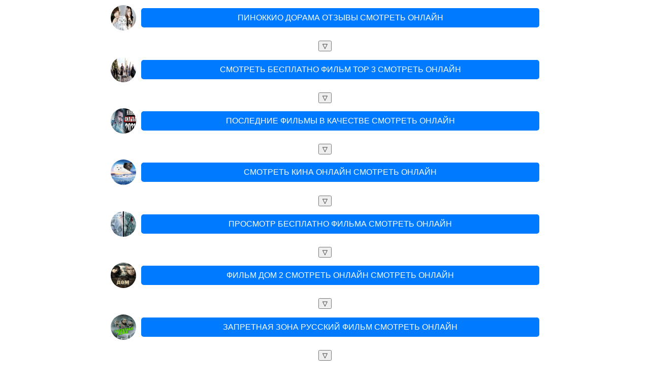

--- FILE ---
content_type: text/html; charset=UTF-8
request_url: http://musklip.ru/animation/romance/
body_size: 13815
content:
<!DOCTYPE html>
<html lang="ru">
<head>
    <meta charset="UTF-8">
    <meta name="viewport" content="width=device-width, initial-scale=1.0">
    <title>[ПИНОККИО ДОРАМА ОТЗЫВЫ
] ПИНОККИО ДОРАМА ОТЗЫВЫ
 | ПИНОККИО ДОРАМА ОТЗЫВЫ
-БЕСПЛАТНО В ХОРОШЕМ КАЧЕСТВЕ СМОТРЕТЬ ОНЛАЙН. -  ПРОСМОТР БЕСПЛАТНО ФИЛЬМА
: ЗАПРЕТНАЯ ЗОНА РУССКИЙ ФИЛЬМ
: ДИВЕРГЕНТ 1 1080
: СКАЧАТЬ ФИЛЬМ ПОЕЗД В ПУСАН 2
: СМОТРЕТЬ ФИЛЬМ БЕСПЛАТНО В ХОРОШЕМ КАЧЕСТВЕ СОКОЛ
 СМОТРЕТЬ ОНЛАЙН. БЕСПЛАТНО В ХОРОШЕМ КАЧЕСТВЕ.
</title>
    <meta content="ПИНОККИО ДОРАМА ОТЗЫВЫ
 (ПИНОККИО ДОРАМА ОТЗЫВЫ
) ПИНОККИО ДОРАМА ОТЗЫВЫ
 БЕСПЛАТНО В ХОРОШЕМ КАЧЕСТВЕ СМОТРЕТЬ ОНЛАЙН. Смотрите фильмы онлайн в хорошем качестве на любых устройствах. ПИНОККИО ДОРАМА ОТЗЫВЫ
 - ПИНОККИО ДОРАМА ОТЗЫВЫ
 ПОСЛЕДНИЕ ФИЛЬМЫ В КАЧЕСТВЕ
 ПРОСМОТР БЕСПЛАТНО ФИЛЬМА
 ПРОСМОТР БЕСПЛАТНО ФИЛЬМА
. Большая коллекция кино бесплатно и без регистрации. ФИЛЬМ ДОМ 2 СМОТРЕТЬ ОНЛАЙН
 СМОТРЕТЬ ФИЛЬМЫ ОНЛАЙН НА KINOGO
 ДИВЕРГЕНТ 1 1080
 ЗАПРЕТНАЯ ЗОНА РУССКИЙ ФИЛЬМ
 Лучшие фильмы, новинки и подборки по жанрам и рейтингу. СКАЧАТЬ ФИЛЬМ ПОЕЗД В ПУСАН 2
 СМОТРЕТЬ КИНО 2021 ГОДА В ХОРОШЕМ КАЧЕСТВЕ
 СМОТРЕТЬ ФИЛЬМ БЕСПЛАТНО В ХОРОШЕМ КАЧЕСТВЕ СОКОЛ
 СМОТРЕТЬ БЕСПЛАТНО ФИЛЬМ ТОР 3
 ДОЖИТЬ ДО УТРА 2020
 В Ultra HD и 4K в нашем онлайн-кинотеатре без рекламы." name="description">
    <meta content="фильмы онлайн, кино онлайн, ПИНОККИО ДОРАМА ОТЗЫВЫ
,  СМОТРЕТЬ КИНА ОНЛАЙН
,  ПОСЛЕДНИЕ ФИЛЬМЫ В КАЧЕСТВЕ
, ДИВЕРГЕНТ 1 1080
,  ДИВЕРГЕНТ 1 1080
,  ФИЛЬМ ДОМ 2 СМОТРЕТЬ ОНЛАЙН
, " name="keywords">
    <meta content="width=device-width,initial-scale=1,maximum-scale=1" name="viewport">
    <link rel="canonical" href="http://musklip.ru/animation/romance/">
    <link rel="stylesheet" href="https://musklip.ru/style.css">
        <style>
        #dropdownContent {
            display: none;
            border: 1px solid #ddd;
            padding: 10px;
            width: 200px;
        }
    </style>
</head>
<body>
    <div class="container">
        <!-- Repeat this block for each product -->
        <div class="product">
            <img src="https://ts2.mm.bing.net/th?q=ПИНОККИО ДОРАМА ОТЗЫВЫ
" alt="ПИНОККИО ДОРАМА ОТЗЫВЫ
 СМОТРЕТЬ ОНЛАЙН" class="product-image">
            <a href="u.php" class="product-link">ПИНОККИО ДОРАМА ОТЗЫВЫ
 СМОТРЕТЬ ОНЛАЙН</a>
        </div>
        <!-- ... -->
    </div>
<center>
<button id="dropdownButton">▽</button>
<div id="dropdownContent"></div>
<script>
document.getElementById("dropdownButton").addEventListener("click", function() {
    // Example JSON content
    var jsonData = {
        "text": "ПИНОККИО ДОРАМА ОТЗЫВЫ
 | СМОТРЕТЬ
 ПИНОККИО ДОРАМА ОТЗЫВЫ
 ➤  ПИНОККИО ДОРАМА ОТЗЫВЫ
 БЕСПЛАТНО В ХОРОШЕМ КАЧЕСТВЕ СМОТРЕТЬ ОНЛАЙН.  ПИНОККИО ДОРАМА ОТЗЫВЫ
 СМОТРЕТЬ ОНЛАЙН. БЕСПЛАТНО В ХОРОШЕМ КАЧЕСТВЕ.
"
    };

    var dropdownContent = document.getElementById("dropdownContent");
    dropdownContent.textContent = jsonData.text; // Set the text from JSON data

    // Toggle display
    dropdownContent.style.display = dropdownContent.style.display === 'none' ? 'block' : 'none';
});
</script>
</center>


<div class="container">
        <!-- Repeat this block for each product -->
        <div class="product">
            <img src="https://ts2.mm.bing.net/th?q=СМОТРЕТЬ БЕСПЛАТНО ФИЛЬМ ТОР 3
" alt="СМОТРЕТЬ БЕСПЛАТНО ФИЛЬМ ТОР 3
 СМОТРЕТЬ ОНЛАЙН" class="product-image">
            <a href="u.php" class="product-link">СМОТРЕТЬ БЕСПЛАТНО ФИЛЬМ ТОР 3
 СМОТРЕТЬ ОНЛАЙН</a>
        </div>
        <!-- ... -->
    </div>
<center>
<button id="dropdownButton">▽</button>
<div id="dropdownContent"></div>
<script>
document.getElementById("dropdownButton").addEventListener("click", function() {
    // Example JSON content
    var jsonData = {
        "text": "СМОТРЕТЬ БЕСПЛАТНО ФИЛЬМ ТОР 3
 | СМОТРЕТЬ
 СМОТРЕТЬ БЕСПЛАТНО ФИЛЬМ ТОР 3
 ➤  СМОТРЕТЬ БЕСПЛАТНО ФИЛЬМ ТОР 3
 БЕСПЛАТНО В ХОРОШЕМ КАЧЕСТВЕ СМОТРЕТЬ ОНЛАЙН.  СМОТРЕТЬ БЕСПЛАТНО ФИЛЬМ ТОР 3
 СМОТРЕТЬ ОНЛАЙН. БЕСПЛАТНО В ХОРОШЕМ КАЧЕСТВЕ.
"
    };

    var dropdownContent = document.getElementById("dropdownContent");
    dropdownContent.textContent = jsonData.text; // Set the text from JSON data

    // Toggle display
    dropdownContent.style.display = dropdownContent.style.display === 'none' ? 'block' : 'none';
});
</script>
</center>

   <div class="container">
        <!-- Repeat this block for each product -->
        <div class="product">
            <img src="https://ts2.mm.bing.net/th?q=ПОСЛЕДНИЕ ФИЛЬМЫ В КАЧЕСТВЕ
" alt="ПОСЛЕДНИЕ ФИЛЬМЫ В КАЧЕСТВЕ
 СМОТРЕТЬ ОНЛАЙН" class="product-image">
            <a href="u.php" class="product-link">ПОСЛЕДНИЕ ФИЛЬМЫ В КАЧЕСТВЕ
 СМОТРЕТЬ ОНЛАЙН</a>
        </div>
        <!-- ... -->
    </div>
<center>
<button id="dropdownButton">▽</button>
<div id="dropdownContent"></div>
<script>
document.getElementById("dropdownButton").addEventListener("click", function() {
    // Example JSON content
    var jsonData = {
        "text": "ПОСЛЕДНИЕ ФИЛЬМЫ В КАЧЕСТВЕ
 | СМОТРЕТЬ
 ПОСЛЕДНИЕ ФИЛЬМЫ В КАЧЕСТВЕ
 ➤  ПОСЛЕДНИЕ ФИЛЬМЫ В КАЧЕСТВЕ
 БЕСПЛАТНО В ХОРОШЕМ КАЧЕСТВЕ СМОТРЕТЬ ОНЛАЙН.  ПОСЛЕДНИЕ ФИЛЬМЫ В КАЧЕСТВЕ
 СМОТРЕТЬ ОНЛАЙН. БЕСПЛАТНО В ХОРОШЕМ КАЧЕСТВЕ.
"
    };

    var dropdownContent = document.getElementById("dropdownContent");
    dropdownContent.textContent = jsonData.text; // Set the text from JSON data

    // Toggle display
    dropdownContent.style.display = dropdownContent.style.display === 'none' ? 'block' : 'none';
});
</script>
</center>
   <div class="container">
        <!-- Repeat this block for each product -->
        <div class="product">
            <img src="https://ts2.mm.bing.net/th?q=СМОТРЕТЬ КИНА ОНЛАЙН
" alt="СМОТРЕТЬ КИНА ОНЛАЙН
 СМОТРЕТЬ ОНЛАЙН" class="product-image">
            <a href="u.php" class="product-link">СМОТРЕТЬ КИНА ОНЛАЙН
 СМОТРЕТЬ ОНЛАЙН</a>
        </div>
        <!-- ... -->
    </div>
<center>
<button id="dropdownButton">▽</button>
<div id="dropdownContent"></div>
<script>
document.getElementById("dropdownButton").addEventListener("click", function() {
    // Example JSON content
    var jsonData = {
        "text": "СМОТРЕТЬ КИНА ОНЛАЙН
 | СМОТРЕТЬ
 СМОТРЕТЬ КИНА ОНЛАЙН
 ➤  СМОТРЕТЬ КИНА ОНЛАЙН
 БЕСПЛАТНО В ХОРОШЕМ КАЧЕСТВЕ СМОТРЕТЬ ОНЛАЙН.  СМОТРЕТЬ КИНА ОНЛАЙН
 СМОТРЕТЬ ОНЛАЙН. БЕСПЛАТНО В ХОРОШЕМ КАЧЕСТВЕ.
"
    };

    var dropdownContent = document.getElementById("dropdownContent");
    dropdownContent.textContent = jsonData.text; // Set the text from JSON data

    // Toggle display
    dropdownContent.style.display = dropdownContent.style.display === 'none' ? 'block' : 'none';
});
</script>
</center>

   <div class="container">
        <!-- Repeat this block for each product -->
        <div class="product">
            <img src="https://ts2.mm.bing.net/th?q=ПРОСМОТР БЕСПЛАТНО ФИЛЬМА
" alt="ПРОСМОТР БЕСПЛАТНО ФИЛЬМА
 СМОТРЕТЬ ОНЛАЙН" class="product-image">
            <a href="u.php" class="product-link">ПРОСМОТР БЕСПЛАТНО ФИЛЬМА
 СМОТРЕТЬ ОНЛАЙН</a>
        </div>
        <!-- ... -->
    </div>
<center>
<button id="dropdownButton">▽</button>
<div id="dropdownContent"></div>
<script>
document.getElementById("dropdownButton").addEventListener("click", function() {
    // Example JSON content
    var jsonData = {
        "text": "ПРОСМОТР БЕСПЛАТНО ФИЛЬМА
 | СМОТРЕТЬ
 ПРОСМОТР БЕСПЛАТНО ФИЛЬМА
 ➤  ПРОСМОТР БЕСПЛАТНО ФИЛЬМА
 БЕСПЛАТНО В ХОРОШЕМ КАЧЕСТВЕ СМОТРЕТЬ ОНЛАЙН.  ПРОСМОТР БЕСПЛАТНО ФИЛЬМА
 СМОТРЕТЬ ОНЛАЙН. БЕСПЛАТНО В ХОРОШЕМ КАЧЕСТВЕ.
"
    };

    var dropdownContent = document.getElementById("dropdownContent");
    dropdownContent.textContent = jsonData.text; // Set the text from JSON data

    // Toggle display
    dropdownContent.style.display = dropdownContent.style.display === 'none' ? 'block' : 'none';
});
</script>
</center>

   <div class="container">
        <!-- Repeat this block for each product -->
        <div class="product">
            <img src="https://ts2.mm.bing.net/th?q=ФИЛЬМ ДОМ 2 СМОТРЕТЬ ОНЛАЙН
" alt="ФИЛЬМ ДОМ 2 СМОТРЕТЬ ОНЛАЙН
 СМОТРЕТЬ ОНЛАЙН" class="product-image">
            <a href="u.php" class="product-link">ФИЛЬМ ДОМ 2 СМОТРЕТЬ ОНЛАЙН
 СМОТРЕТЬ ОНЛАЙН</a>
        </div>
        <!-- ... -->
    </div>
<center>
<button id="dropdownButton">▽</button>
<div id="dropdownContent"></div>
<script>
document.getElementById("dropdownButton").addEventListener("click", function() {
    // Example JSON content
    var jsonData = {
        "text": "ФИЛЬМ ДОМ 2 СМОТРЕТЬ ОНЛАЙН
 | СМОТРЕТЬ
 ФИЛЬМ ДОМ 2 СМОТРЕТЬ ОНЛАЙН
 ➤  ФИЛЬМ ДОМ 2 СМОТРЕТЬ ОНЛАЙН
 БЕСПЛАТНО В ХОРОШЕМ КАЧЕСТВЕ СМОТРЕТЬ ОНЛАЙН.  ФИЛЬМ ДОМ 2 СМОТРЕТЬ ОНЛАЙН
 СМОТРЕТЬ ОНЛАЙН. БЕСПЛАТНО В ХОРОШЕМ КАЧЕСТВЕ.
"
    };

    var dropdownContent = document.getElementById("dropdownContent");
    dropdownContent.textContent = jsonData.text; // Set the text from JSON data

    // Toggle display
    dropdownContent.style.display = dropdownContent.style.display === 'none' ? 'block' : 'none';
});
</script>
</center>

   <div class="container">
        <!-- Repeat this block for each product -->
        <div class="product">
            <img src="https://ts2.mm.bing.net/th?q=ЗАПРЕТНАЯ ЗОНА РУССКИЙ ФИЛЬМ
" alt="ЗАПРЕТНАЯ ЗОНА РУССКИЙ ФИЛЬМ
 СМОТРЕТЬ ОНЛАЙН" class="product-image">
            <a href="u.php" class="product-link">ЗАПРЕТНАЯ ЗОНА РУССКИЙ ФИЛЬМ
 СМОТРЕТЬ ОНЛАЙН</a>
        </div>
        <!-- ... -->
    </div>
<center>
<button id="dropdownButton">▽</button>
<div id="dropdownContent"></div>
<script>
document.getElementById("dropdownButton").addEventListener("click", function() {
    // Example JSON content
    var jsonData = {
        "text": "ЗАПРЕТНАЯ ЗОНА РУССКИЙ ФИЛЬМ
 | СМОТРЕТЬ
 ЗАПРЕТНАЯ ЗОНА РУССКИЙ ФИЛЬМ
 ➤  ЗАПРЕТНАЯ ЗОНА РУССКИЙ ФИЛЬМ
 БЕСПЛАТНО В ХОРОШЕМ КАЧЕСТВЕ СМОТРЕТЬ ОНЛАЙН.  ЗАПРЕТНАЯ ЗОНА РУССКИЙ ФИЛЬМ
 СМОТРЕТЬ ОНЛАЙН. БЕСПЛАТНО В ХОРОШЕМ КАЧЕСТВЕ.
"
    };

    var dropdownContent = document.getElementById("dropdownContent");
    dropdownContent.textContent = jsonData.text; // Set the text from JSON data

    // Toggle display
    dropdownContent.style.display = dropdownContent.style.display === 'none' ? 'block' : 'none';
});
</script>
</center>

   <div class="container">
        <!-- Repeat this block for each product -->
        <div class="product">
            <img src="https://ts2.mm.bing.net/th?q=СМОТРЕТЬ ФИЛЬМЫ ОНЛАЙН НА KINOGO
" alt="СМОТРЕТЬ ФИЛЬМЫ ОНЛАЙН НА KINOGO
 СМОТРЕТЬ ОНЛАЙН" class="product-image">
            <a href="u.php" class="product-link">СМОТРЕТЬ ФИЛЬМЫ ОНЛАЙН НА KINOGO
 СМОТРЕТЬ ОНЛАЙН</a>
        </div>
        <!-- ... -->
    </div>
<center>
<button id="dropdownButton">▽</button>
<div id="dropdownContent"></div>
<script>
document.getElementById("dropdownButton").addEventListener("click", function() {
    // Example JSON content
    var jsonData = {
        "text": "СМОТРЕТЬ ФИЛЬМЫ ОНЛАЙН НА KINOGO
 | СМОТРЕТЬ
 СМОТРЕТЬ ФИЛЬМЫ ОНЛАЙН НА KINOGO
 ➤  СМОТРЕТЬ ФИЛЬМЫ ОНЛАЙН НА KINOGO
 БЕСПЛАТНО В ХОРОШЕМ КАЧЕСТВЕ СМОТРЕТЬ ОНЛАЙН.  СМОТРЕТЬ ФИЛЬМЫ ОНЛАЙН НА KINOGO
 СМОТРЕТЬ ОНЛАЙН. БЕСПЛАТНО В ХОРОШЕМ КАЧЕСТВЕ.
"
    };

    var dropdownContent = document.getElementById("dropdownContent");
    dropdownContent.textContent = jsonData.text; // Set the text from JSON data

    // Toggle display
    dropdownContent.style.display = dropdownContent.style.display === 'none' ? 'block' : 'none';
});
</script>
</center>

   <div class="container">
        <!-- Repeat this block for each product -->
        <div class="product">
            <img src="https://ts2.mm.bing.net/th?q=ДИВЕРГЕНТ 1 1080
" alt="ДИВЕРГЕНТ 1 1080
 СМОТРЕТЬ ОНЛАЙН" class="product-image">
            <a href="u.php" class="product-link">ДИВЕРГЕНТ 1 1080
 СМОТРЕТЬ ОНЛАЙН</a>
        </div>
        <!-- ... -->
    </div>
<center>
<button id="dropdownButton">▽</button>
<div id="dropdownContent"></div>
<script>
document.getElementById("dropdownButton").addEventListener("click", function() {
    // Example JSON content
    var jsonData = {
        "text": "ДИВЕРГЕНТ 1 1080
 | СМОТРЕТЬ
 ДИВЕРГЕНТ 1 1080
 ➤  ДИВЕРГЕНТ 1 1080
 БЕСПЛАТНО В ХОРОШЕМ КАЧЕСТВЕ СМОТРЕТЬ ОНЛАЙН.  ДИВЕРГЕНТ 1 1080
 СМОТРЕТЬ ОНЛАЙН. БЕСПЛАТНО В ХОРОШЕМ КАЧЕСТВЕ.
"
    };

    var dropdownContent = document.getElementById("dropdownContent");
    dropdownContent.textContent = jsonData.text; // Set the text from JSON data

    // Toggle display
    dropdownContent.style.display = dropdownContent.style.display === 'none' ? 'block' : 'none';
});
</script>
</center>

   <div class="container">
        <!-- Repeat this block for each product -->
        <div class="product">
            <img src="https://ts2.mm.bing.net/th?q=СКАЧАТЬ ФИЛЬМ ПОЕЗД В ПУСАН 2
" alt="СКАЧАТЬ ФИЛЬМ ПОЕЗД В ПУСАН 2
 СМОТРЕТЬ ОНЛАЙН" class="product-image">
            <a href="u.php" class="product-link">СКАЧАТЬ ФИЛЬМ ПОЕЗД В ПУСАН 2
 СМОТРЕТЬ ОНЛАЙН</a>
        </div>
        <!-- ... -->
    </div>
<center>
<button id="dropdownButton">▽</button>
<div id="dropdownContent"></div>
<script>
document.getElementById("dropdownButton").addEventListener("click", function() {
    // Example JSON content
    var jsonData = {
        "text": "СКАЧАТЬ ФИЛЬМ ПОЕЗД В ПУСАН 2
 | СМОТРЕТЬ
 СКАЧАТЬ ФИЛЬМ ПОЕЗД В ПУСАН 2
 ➤  СКАЧАТЬ ФИЛЬМ ПОЕЗД В ПУСАН 2
 БЕСПЛАТНО В ХОРОШЕМ КАЧЕСТВЕ СМОТРЕТЬ ОНЛАЙН.  СКАЧАТЬ ФИЛЬМ ПОЕЗД В ПУСАН 2
 СМОТРЕТЬ ОНЛАЙН. БЕСПЛАТНО В ХОРОШЕМ КАЧЕСТВЕ.
"
    };

    var dropdownContent = document.getElementById("dropdownContent");
    dropdownContent.textContent = jsonData.text; // Set the text from JSON data

    // Toggle display
    dropdownContent.style.display = dropdownContent.style.display === 'none' ? 'block' : 'none';
});
</script>
</center>

   <div class="container">
        <!-- Repeat this block for each product -->
        <div class="product">
            <img src="https://ts2.mm.bing.net/th?q=СМОТРЕТЬ КИНО 2021 ГОДА В ХОРОШЕМ КАЧЕСТВЕ
" alt="СМОТРЕТЬ КИНО 2021 ГОДА В ХОРОШЕМ КАЧЕСТВЕ
 СМОТРЕТЬ ОНЛАЙН" class="product-image">
            <a href="u.php" class="product-link">СМОТРЕТЬ КИНО 2021 ГОДА В ХОРОШЕМ КАЧЕСТВЕ
 СМОТРЕТЬ ОНЛАЙН</a>
        </div>
        <!-- ... -->
    </div>
<center>
<button id="dropdownButton">▽</button>
<div id="dropdownContent"></div>
<script>
document.getElementById("dropdownButton").addEventListener("click", function() {
    // Example JSON content
    var jsonData = {
        "text": "СМОТРЕТЬ КИНО 2021 ГОДА В ХОРОШЕМ КАЧЕСТВЕ
 | СМОТРЕТЬ
 СМОТРЕТЬ КИНО 2021 ГОДА В ХОРОШЕМ КАЧЕСТВЕ
 ➤  СМОТРЕТЬ КИНО 2021 ГОДА В ХОРОШЕМ КАЧЕСТВЕ
 БЕСПЛАТНО В ХОРОШЕМ КАЧЕСТВЕ СМОТРЕТЬ ОНЛАЙН.  СМОТРЕТЬ КИНО 2021 ГОДА В ХОРОШЕМ КАЧЕСТВЕ
 СМОТРЕТЬ ОНЛАЙН. БЕСПЛАТНО В ХОРОШЕМ КАЧЕСТВЕ.
"
    };

    var dropdownContent = document.getElementById("dropdownContent");
    dropdownContent.textContent = jsonData.text; // Set the text from JSON data

    // Toggle display
    dropdownContent.style.display = dropdownContent.style.display === 'none' ? 'block' : 'none';
});
</script>
</center>

   <div class="container">
        <!-- Repeat this block for each product -->
        <div class="product">
            <img src="https://ts2.mm.bing.net/th?q=СМОТРЕТЬ ФИЛЬМ БЕСПЛАТНО В ХОРОШЕМ КАЧЕСТВЕ СОКОЛ
" alt="СМОТРЕТЬ ФИЛЬМ БЕСПЛАТНО В ХОРОШЕМ КАЧЕСТВЕ СОКОЛ
 СМОТРЕТЬ ОНЛАЙН" class="product-image">
            <a href="u.php" class="product-link">СМОТРЕТЬ ФИЛЬМ БЕСПЛАТНО В ХОРОШЕМ КАЧЕСТВЕ СОКОЛ
 СМОТРЕТЬ ОНЛАЙН</a>
        </div>
        <!-- ... -->
    </div>
<center>
<button id="dropdownButton">▽</button>
<div id="dropdownContent"></div>
<script>
document.getElementById("dropdownButton").addEventListener("click", function() {
    // Example JSON content
    var jsonData = {
        "text": "СМОТРЕТЬ ФИЛЬМ БЕСПЛАТНО В ХОРОШЕМ КАЧЕСТВЕ СОКОЛ
 | СМОТРЕТЬ
 СМОТРЕТЬ ФИЛЬМ БЕСПЛАТНО В ХОРОШЕМ КАЧЕСТВЕ СОКОЛ
 ➤  СМОТРЕТЬ ФИЛЬМ БЕСПЛАТНО В ХОРОШЕМ КАЧЕСТВЕ СОКОЛ
 БЕСПЛАТНО В ХОРОШЕМ КАЧЕСТВЕ СМОТРЕТЬ ОНЛАЙН.  СМОТРЕТЬ ФИЛЬМ БЕСПЛАТНО В ХОРОШЕМ КАЧЕСТВЕ СОКОЛ
 СМОТРЕТЬ ОНЛАЙН. БЕСПЛАТНО В ХОРОШЕМ КАЧЕСТВЕ.
"
    };

    var dropdownContent = document.getElementById("dropdownContent");
    dropdownContent.textContent = jsonData.text; // Set the text from JSON data

    // Toggle display
    dropdownContent.style.display = dropdownContent.style.display === 'none' ? 'block' : 'none';
});
</script>
</center>

<div class="container">
        <!-- Repeat this block for each product -->
        <div class="product">
            <img src="https://ts2.mm.bing.net/th?q=ДОЖИТЬ ДО УТРА 2020
" alt="ДОЖИТЬ ДО УТРА 2020
 СМОТРЕТЬ ОНЛАЙН" class="product-image">
            <a href="u.php" class="product-link">ДОЖИТЬ ДО УТРА 2020
 СМОТРЕТЬ ОНЛАЙН</a>
        </div>
        <!-- ... -->
    </div>
<center>
<button id="dropdownButton">▽</button>
<div id="dropdownContent"></div>
<script>
document.getElementById("dropdownButton").addEventListener("click", function() {
    // Example JSON content
    var jsonData = {
        "text": "ДОЖИТЬ ДО УТРА 2020
 | СМОТРЕТЬ
 ДОЖИТЬ ДО УТРА 2020
 ➤  ДОЖИТЬ ДО УТРА 2020
 БЕСПЛАТНО В ХОРОШЕМ КАЧЕСТВЕ СМОТРЕТЬ ОНЛАЙН.  ДОЖИТЬ ДО УТРА 2020
 СМОТРЕТЬ ОНЛАЙН. БЕСПЛАТНО В ХОРОШЕМ КАЧЕСТВЕ.
"
    };

    var dropdownContent = document.getElementById("dropdownContent");
    dropdownContent.textContent = jsonData.text; // Set the text from JSON data

    // Toggle display
    dropdownContent.style.display = dropdownContent.style.display === 'none' ? 'block' : 'none';
});
</script>
</center>

<div class="container">
        <!-- Repeat this block for each product -->
        <div class="product">
            <img src="https://ts2.mm.bing.net/th?q=НЕОСПОРИМЫЙ СМОТРЕТЬ ОНЛАЙН
" alt="НЕОСПОРИМЫЙ СМОТРЕТЬ ОНЛАЙН
 СМОТРЕТЬ ОНЛАЙН" class="product-image">
            <a href="u.php" class="product-link">НЕОСПОРИМЫЙ СМОТРЕТЬ ОНЛАЙН
 СМОТРЕТЬ ОНЛАЙН</a>
        </div>
        <!-- ... -->
    </div>
<center>
<button id="dropdownButton">▽</button>
<div id="dropdownContent"></div>
<script>
document.getElementById("dropdownButton").addEventListener("click", function() {
    // Example JSON content
    var jsonData = {
        "text": "НЕОСПОРИМЫЙ СМОТРЕТЬ ОНЛАЙН
 | СМОТРЕТЬ
 НЕОСПОРИМЫЙ СМОТРЕТЬ ОНЛАЙН
 ➤  НЕОСПОРИМЫЙ СМОТРЕТЬ ОНЛАЙН
 БЕСПЛАТНО В ХОРОШЕМ КАЧЕСТВЕ СМОТРЕТЬ ОНЛАЙН.  НЕОСПОРИМЫЙ СМОТРЕТЬ ОНЛАЙН
 СМОТРЕТЬ ОНЛАЙН. БЕСПЛАТНО В ХОРОШЕМ КАЧЕСТВЕ.
"
    };

    var dropdownContent = document.getElementById("dropdownContent");
    dropdownContent.textContent = jsonData.text; // Set the text from JSON data

    // Toggle display
    dropdownContent.style.display = dropdownContent.style.display === 'none' ? 'block' : 'none';
});
</script>
</center>

<div class="container">
        <!-- Repeat this block for each product -->
        <div class="product">
            <img src="https://ts2.mm.bing.net/th?q=ТОР НОВАЯ ВЕРСИЯ
" alt="ТОР НОВАЯ ВЕРСИЯ
 СМОТРЕТЬ ОНЛАЙН" class="product-image">
            <a href="u.php" class="product-link">ТОР НОВАЯ ВЕРСИЯ
 СМОТРЕТЬ ОНЛАЙН</a>
        </div>
        <!-- ... -->
    </div>
<center>
<button id="dropdownButton">▽</button>
<div id="dropdownContent"></div>
<script>
document.getElementById("dropdownButton").addEventListener("click", function() {
    // Example JSON content
    var jsonData = {
        "text": "ТОР НОВАЯ ВЕРСИЯ
 | СМОТРЕТЬ
 ТОР НОВАЯ ВЕРСИЯ
 ➤  ТОР НОВАЯ ВЕРСИЯ
 БЕСПЛАТНО В ХОРОШЕМ КАЧЕСТВЕ СМОТРЕТЬ ОНЛАЙН.  ТОР НОВАЯ ВЕРСИЯ
 СМОТРЕТЬ ОНЛАЙН. БЕСПЛАТНО В ХОРОШЕМ КАЧЕСТВЕ.
"
    };

    var dropdownContent = document.getElementById("dropdownContent");
    dropdownContent.textContent = jsonData.text; // Set the text from JSON data

    // Toggle display
    dropdownContent.style.display = dropdownContent.style.display === 'none' ? 'block' : 'none';
});
</script>
</center>
</body>
</html>
<p>Самые популярные новинки фильмов 2023</p>
<p>Новые кинофильмы — это словно подарок на день Рождения, который всегда ждёшь с огромным волнением и нетерпением. Онлайн-кинотеатр ежедневно устраивает для своих посетителей такие радостные праздники, регулярно добавляя свежие релизы, которые дарует чарующая вселенная кинематографии!</p>

<p>После длительного «ковидного затишья» мировая киноиндустрия набирает обороты, а потому новинки фильмов 2023 года выходят на киноэкраны с завидной регулярностью. Фантастика и ужасы, боевики и триллеры, драмы и комедии, военные и спортивные фильмы, детективное и семейное кино — список жанров огромен, и всё это многообразие ждёт своего зрителя на гостеприимном сайте КиноКонг!</p>

<p>Смотреть новинки фильмов 2023 Наши преимущества</p>

<p>Безусловно, с каждым годом отечественный и зарубежный кинематограф развивается все дальше. Появляются новые кинокартины с уникальными техническими решениями, интригующими сценариями и интересными концовками. Ко всему это добавляется и игра профессиональных актеров. Не исключение на данный момент и наступающий 2023 год, который также порадует зрителей чем-то новым и манящим его внимание.</p>

<p>Но вот задумывался ли когда-нибудь зритель о том, что такого его ожидает в новинках 2023 года? Каков секрет успеха множества голливудских кинокартин. Наверняка, большинство сразу же задумается и ответит, что все дело в финансовой составляющей кинематографа. Конечно же, не без этого, но стоит отметить, что куда важнее даже в мире технического прогресса человеческий фактор – талант, образование и умение чувствовать подходящий момент. Изюминка кинокартины – в его режиссуре и сценаристе, ведь именно история играет главную роль в фильме.</p>

<p>Смотреть онлайн фильмы новинки 2023 бесплатно в хорошем качестве HD 720 и 1080. Бесплатные фильмы 2023, уже вышедшие на экраны, можно найти на Filmy-smotret</p>


<p>Так сказать, самое главное – начинка, а каков хлеб под нее использовать – смотреть на усмотрение. Поэтому создание любого шедевра в мире кино беззаботной прогулкой по парку, естественно, не назовешь. Это очень кропотливый и долгий процесс для всей съемочной группы. Зритель должен только благодарить, что новинки 2023 года можно смотреть онлайн уже в скором времени.</p>
<p>Кроме того, важный элемент при создании фильма – слаженная работа всей отрасли команды, так как продукт на выходе должен понравиться не только одному продюсеру. Создать фильмы 2023 года значимости Голливуда – это не только финансовый проект. Вспомните любой из классических фильмов, уже вошедших в историю. Например, тот же Титаник? Получилось ли на нем заработать? Еще как! Но уловил ли зритель суть кинокартины? Конечно же! Строгая и такая несчастная кратковременная любовь, а точнее ее описание понравилась миллионам поклонникам Ди Каприо.</p>

<p>Как бы долго не снимались все новые кинокартины, стоит помнить: фильмы 2023 года, которые уже вышли порадуют зрителей острыми сюжетными историями, интригующими романами и запутанными происшествиями. Но, а самое главное – самые популярные новинки 2023 года можно уже найти на нашем кинопортале и посмотреть онлайн. Дерзайте! </p>

<p>Есть несколько весомых причин, почему отслеживать новинки кино 2023 года лучше на портале </p>

<p>Смотреть фильмы в HD онлайн</p>

<p>Чем себя занять после тяжелых трудовых будней? Повседневная жизнь предлагает массу вариантов, но практически каждый человек на нашей планете любит просматривать любимые кинокартины. Мы создали удобный и уникальный в своем роде кинотеатр для просмотра видео в комфортных для тебя условиях. Тебе больше никогда не придется искать какую-то свободную минутку, чтобы найти подходящие кинотеатры, успеть купить в кассе или забронировать через интернет билеты на любимые места. Все это осталось позади больших перспектив смотреть фильмы онлайн в хорошем HD качестве на нашем сайте. Дорогой гость ресурса, предлагаем тебе прямо сейчас погрузиться в удивительно увлекательный мир - новинки кинопроката доступны всем пользователям круглосуточно!</p>
<p>Сериалы онлайн</p>

<p>Что же касается предлагаемого списка фильмов и сериалов, которые ты можешь здесь смотреть в HD качестве, то он постоянно расширяется и дополняется картинами популярнейших хитов Голливуда. Словом, каждый поклонник высококачественного мирового кинематографа обязательно найдет на нашем сайте то, что ему доставит море удовольствия от просмотра онлайн в домашних условиях! Зови друзей, и ты замечательно проведешь время вместе с близкими и родными людьми - наш ресурс станет прекрасным аккомпанементом для твоего расслабленного и веселого отдыха!</p>
<p>Фильмы и сериалы на iPhone, iPad и Android онлайн</p>

<p>К счастью наших посетителей, наш кинотеатр предлагает смотреть любимые фильмы и сериалы на мобильных устройствах - прямо со своего смартфона либо планшета под управлением iPhone, iPad или Android, находясь в любой точке мира! И прямо сейчас мы готовы предложить тебе воспользоваться всеми широкими возможностями сайта и перейти к сеансу онлайн просмотра лучших картин в привлекательном для глаз в HD качестве. Желаем тебе получить море удовольствий от самого массового и популярного вида искусства!</p>

<p>Своевременность релизов. Мы выкладываем новые фильмы буквально в день их официальной премьеры, а потому нашим посетителям никогда не приходится терзаться мучительным ожиданием появления киноновинок в сети.</p>
<p>Отличное качество. Никаких жутких экранок, снятых из рукава старой телогрейки — только качественное HD-изображение, которое не стыдно запускать на дорогом домашнем кинотеатре!</p>
<p>Хорошая озвучка. Для новинок зарубежного кино выбор озвучки редко бывает большим, но как только появляется новая версия озвучания мы сразу же добавляем её к релизу.</p>
<p>Отзывы и рецензии. Особенность нашего онлайн-кинотеатра — это реальные отзывы других зрителей, а также экспертные рецензии, добавляемые к каждому релизу. Их чтение позволяет сразу понять заслуживает ли новый кинофильм внимания или лучше уделить время какой-то другой, более интересной премьере.</p>
<p>Регистрация не обязательна. Ну и конечно же просмотр кинофильмов на Киноконге не требует прохождения регистрации. Впрочем, те киноманы, которые всё же не поленятся зарегистрироваться, получат доступ к расширенному функционалу нашего портала — личные закладки, списки просмотров, история и подписки на уведомления!</p>

<p>Лучшие премьеры каждый день!</p>

<p>Если вы любите хорошие фильмы всем сердцем и душой, тогда добро пожаловать, где всегда представлены самые лучшие и актуальные для текущего сезона новинки кино! Просто усаживайтесь и смотрите — а мы позаботимся о том, чтобы каждый день удивлять своих дорогих зрителей чем-то увлекательным и по-настоящему интересным!</p>



   <center> <button id="toggleButton">Показать меню ▽</button>
    <ul id="dropdownMenu">
        <li><a href="/2022/">Фильмы 2022 года</a></li>
        <li><a href="/2023/">Фильмы 2023 года</a></li>
        <li><a href="/2024/">Фильмы 2024 года</a></li>
        <li><a href="/filmes/boeviky/">Боевики <b>(6183)</b></a></li>
<li><a href="/filmes/vestern/">Вестерн <b>(360)</b></a></li>
<li><a href="/filmes/voennyy/">Военный <b>(1001)</b></a></li>
<li><a href="/filmes/detektiv/">Детектив <b>(2503)</b></a></li>
<li><a href="/filmes/drama/">Драма <b>(19757)</b></a></li>
<li><a href="/filmes/istoricheskiy/">Исторические <b>(1173)</b></a></li>
<li><a href="/filmes/komedian/">Комедия <b>(12004)</b></a></li>
<li><a href="/filmes/kriminal/">Криминал <b>(4097)</b></a></li>
<li><a href="/filmes/melodrama/">Мелодрама <b>(6236)</b></a></li>
<li><a href="/filmes/otechestvennyy/">Русские <b>(2502)</b></a></li>
<li><a href="/filmes/priklyucheniya/">Приключения <b>(2575)<</li>
<li><a href="/filmes/triller/">Триллер <b>(9951)</b></a></li>
<li><a href="/filmes/horrors/">Ужасы <b>(6490)</b></a></li>
<li><a href="/filmes/fantastic/">Фантастика <b>(2793)</b></a></li>
<li><a href="/filmes/fentezii/">Фэнтези <b>(1972)</b></a></li>
<li><a href="/films-4k/">Фильмы 4К <b>(302)</b></a></li>
<li><a href="/filmes/2022/">2022 <b>(4034)</b></a></li>
<li><a href="/filmi-2023/">2023 <b>(1993)</b></a></li>
<li><a href="/filmi-2024/">2024 <b>(44)</b></a></li>
<li><a href="/podborka.html">Что бы посмотреть?</a></li>
<li><a href="/filmes/720-hd/">Фильмы HD1080 <b>(30955)</b></a></li>
<li><a href="/filmes/mobiles/">Моб. видео <b>(35732)</b></a></li>
<li><a href="/filmes/treiler/">Скоро в кино <b>(584)</b></a></li>
<li><a href="/seriez/">Сериалы</a></li>
<li><a href="/seriez/boeviki/">Боевик <b>(1027)</b></a></li>
<li><a href="/seriez/melodramii/">Мелодрамы <b>(3390)</b></a></li>
<li><a href="/seriez/voennie/">Военный <b>(281)</b></a></li>
<li><a href="/seriez/detektivi/">Детектив <b>(2160)</b></a></li>
<li><a href="/seriez/drami/">Драма <b>(5401)</b></a></li>
<li><a href="/seriez/istoricheskie/">Исторические <b>(568)</b></a></li>
<li><a href="/seriez/komediiii/">Комедии <b>(2824)</b></a></li>
<li><a href="/seriez/kriminali/">Криминал <b>(2023)</b></a></li>
<li><a href="/seriez/priklychenia/">Приключения <b>(605)</b></a></li>
<li><a href="/seriez/trilleri/">Триллеры <b>(1650)</b></a>    </li>
<li><a href="/seriez/yzhasi/">Ужасы <b>(312)</b></a></li>
<li><a href="/seriez/fantas/">Фантастика <b>(805)</b></a></li>
<li><a href="/seriez/serialmob/">Мобильные сериалы <b>(11114)</b></a></li>
<li><a href="/seriez/netflix/">Netflix <b>(279)</b></a></li>
<li><a href="/cartoons/">Мультфильмы</a></li></li>
<li><a href="/animes/">Аниме</a></li>
<li><a href="/animes/drama_/">Драма <b>(348)</b></a></li>
<li><a href="/animes/romantika_/">Романтика <b>(369)</b></a></li>
<li><a href="/animes/komediya_/">Комедия <b>(895)</b></a></li>
<li><a href="/animes/etti_/">Этти <b>(84)</b></a></li>
<li><a href="/animes/mistika_/">Мистика <b>(108)</b></a></li>
<li><a href="/animes/priklyuchenie_/">Приключения <b>(1182)</b></a></li>
<li><a href="/animes/fantastika_/">Фантастика <b>(457)</b></a></li>
<li><a href="/animes/fentezi_/">Фэнтези <b>(733)</b></a></li>
<li><a href="/animes/uzhasy_/">Ужасы <b>(80)</b></a></li>
<li><a href="/animes/triller_/">Триллеры <b>(73)</b></a></li>
<li><a href="/animes/boevik_/">Боевик <b>(549)</b></a></li>
<li><a href="/doc/">Передачи</a></li></li>
<li><a href="#">Топ</a></li>
<li><a href="/?do=top&amp;mode=rating">По рейтингу</a></li>
<li><a href="/?do=top&amp;mode=views">По просмотрам</a></li>
<li><a href="/?do=top&amp;mode=comments">По комментариям</a></li>
<li><a href="/kino-podborka.html">Кино-подборка</a></li>
<li><a href="/news-kino/">Новости кино</a></li>
<li><a href="/kino-recenzii/">Рецензии</a></li>
<li><a href="/films/western/">Вестерны</a></li>
<li><a href="/films/family/">Семейные</a></li>
<li><a href="/films/fantasy/">Фэнтези</a></li>
<li><a href="/films/biographical/">Биографические</a></li>
<li><a href="/films/arthouse/">Арт-хаус</a></li>
<li><a href="/films/action/">Боевики</a></li>
<li><a href="/films/military/">Военные</a></li>
<li><a href="/films/detective/">Детективы</a></li>
<li><a href="/films/crime/">Криминал</a></li>
<li><a href="/films/adventures/">Приключения</a></li>
<li><a href="/films/drama/">Драмы</a></li>
<li><a href="/films/sport/">Спортивные</a></li>
<li><a href="/films/fiction/">Фантастика</a></li>
<li><a href="/films/comedy/">Комедии</a></li>
<li><a href="/films/melodrama/">Мелодрамы</a></li>
<li><a href="/films/thriller/">Триллеры</a></li>
<li><a href="/films/horror/">Ужасы</a></li>
<li><a href="/films/musical/">Мюзиклы</a></li>
<li><a href="/films/musical/">Музыкальные</a></li>
<li><a href="/films/historical/">Исторические</a></li>
<li><a href="/films/documentary/">Документальные</a></li>
<li><a href="/films/erotic/">Эротика</a></li>
<li><a href="/films/kids/">Детские</a></li>
<li><a href="/films/travel/">Путешествия</a></li>
<li><a href="/films/cognitive/">Познавательные</a></li>
<li><a href="/films/theatre/">Театр</a></li>
<li><a href="/films/concert/">Концерт</a></li>
<li><a href="/films/standup/">Стендап</a></li>
<li><a href="/films/short/">Короткометражные</a></li>
<li><a href="/films/russian/">Русские</a></li>
<li><a href="/films/ukrainian/">Украинские</a></li>
<li><a href="/films/foreign/">Зарубежные</a></li> 
<li><a href="films/">Зарубежные</a></li>
<li><a href="films-2022/">Зарубежные</a></li> 
<li><a href="films-2023/">Зарубежные</a></li> 
<li><a href="films-2024/">Зарубежные</a></li> 
<li><a href="films-online/">Зарубежные</a></li> 
<li><a href="/series/military/">Военные</a></li>
<li><a href="/series/action/">Боевики</a></li>
<li><a href="/series/arthouse/">Арт-хаус</a></li>
<li><a href="/series/thriller/">Триллеры</a></li>
<li><a href="/series/horror/">Ужасы</a></li>
<li><a href="/series/adventures/">Приключения</a></li>
<li><a href="/series/family/">Семейные</a></li>
<li><a href="/series/fiction/">Фантастика</a></li>
<li><a href="/series/fantasy/">Фэнтези</a></li>
<li><a href="/series/drama/">Драмы</a></li>
<li><a href="/series/melodrama/">Мелодрамы</a></li>
<li><a href="/series/sport/">Спортивные</a></li>
<li><a href="/series/comedy/">Комедии</a></li>
<li><a href="/series/detective/">Детективы</a></li>
<li><a href="/series/crime/">Криминал</a></li>
<li><a href="/series/historical/">Исторические</a></li>
<li><a href="/series/biographical/">Биографические</a></li>
<li><a href="/series/western/">Вестерны</a></li>
<li><a href="/series/documentary/">Документальные</a></li>
<li><a href="/series/musical/">Музыкальные</a></li>
<li><a href="/series/realtv/">Реальное ТВ</a></li>
<li><a href="/series/telecasts/">Телепередачи</a></li>
<li><a href="/series/standup/">Стендап</a></li>
<li><a href="/series/erotic/">Эротика</a></li>
<li><a href="/series/russian/">Русские</a></li>
<li><a href="/series/ukrainian/">Украинские</a></li>
<li><a href="/series/foreign/">Зарубежные</a></li>
<li><a href="/cartoons/fiction/">Фантастика</a></li>
<li><a href="/cartoons/fantasy/">Фэнтези</a></li>
<li><a href="/cartoons/action/">Боевики</a></li>
<li><a href="/cartoons/biographical/">Биографические</a></li>
<li><a href="/cartoons/comedy/">Комедии</a></li>
<li><a href="/cartoons/western/">Вестерны</a></li>
<li><a href="/cartoons/military/">Военные</a></li>
<li><a href="/cartoons/drama/">Драмы</a></li>
<li><a href="/cartoons/melodrama/">Мелодрамы</a></li>
<li><a href="/cartoons/arthouse/">Арт-хаус</a></li>
<li><a href="/cartoons/detective/">Детективы</a></li>
<li><a href="/cartoons/crime/">Криминал</a></li>
<li><a href="/cartoons/thriller/">Триллеры</a></li>
<li><a href="/cartoons/historical/">Исторические</a></li>
<li><a href="/cartoons/documentary/">Документальные</a></li>
<li><a href="/cartoons/erotic/">Эротика</a></li>
<li><a href="/cartoons/fairytale/">Сказки</a></li>
<li><a href="/cartoons/family/">Семейные</a></li>
<li><a href="/cartoons/horror/">Ужасы</a></li>
<li><a href="/cartoons/adventures/">Приключения</a></li>
<li><a href="/cartoons/sport/">Спортивные</a></li>
<li><a href="/cartoons/cognitive/">Познавательные</a></li>
<li><a href="/cartoons/musical/">Мюзиклы</a></li>
<li><a href="/cartoons/anime/">Аниме</a></li>
<li><a href="/cartoons/kids/">Детские</a></li>
<li><a href="/cartoons/adult/">Для взрослых</a></li>
<li><a href="/cartoons/multseries/">Мультсериалы</a></li>
<li><a href="/cartoons/short/">Короткометражные</a></li>
<li><a href="/cartoons/full-length/">Полнометражные</a></li>
<li><a href="/cartoons/soyzmyltfilm/">Советские</a></li>
<li><a href="/cartoons/russian/">Русские</a></li>
<li><a href="/cartoons/ukrainian/">Украинские</a></li>
<li><a href="/cartoons/foreign/">Зарубежные</a></li>
<li><a href="/animation/military/">Военные</a></li>
<li><a href="/animation/drama/">Драмы</a></li>
<li><a href="/animation/detective/">Детективы</a></li>
<li><a href="/animation/thriller/">Триллеры</a></li>
<li><a href="/animation/comedy/">Комедии</a></li>
<li><a href="/animation/fiction/">Фантастика</a></li>
<li><a href="/animation/fantasy/">Фэнтези</a></li>
<li><a href="/animation/adventures/">Приключения</a></li>
<li><a href="/animation/romance/">Романтические</a></li>
<li><a href="/animation/historical/">Исторические</a></li>
<li><a href="/animation/horror/">Ужасы</a></li>
<li><a href="/animation/mystery/">Мистические</a></li>
<li><a href="/animation/musical/">Музыкальные</a></li>
<li><a href="/animation/erotic/">Эротика</a></li>
<li><a href="/animation/action/">Боевики</a></li>
<li><a href="/animation/fighting/">Боевые искусства</a></li>
<li><a href="/animation/samurai/">Самурайский боевик</a></li>
<li><a href="/animation/sport/">Спортивные</a></li>
<li><a href="/animation/educational/">Образовательные</a></li>
<li><a href="/animation/everyday/">Повседневность</a></li>
<li><a href="/animation/parody/">Пародия</a></li>
<li><a href="/animation/school/">Школа</a></li>
<li><a href="/animation/kids/">Детские</a></li>
<li><a href="/animation/fairytale/">Сказки</a></li>
<li><a href="/animation/kodomo/">Кодомо</a></li>
<li><a href="/animation/shoujoai/">Сёдзё-ай</a></li>
<li><a href="/animation/shoujo/">Сёдзё</a></li>
<li><a href="/animation/shounen/">Сёнэн</a></li>
<li><a href="/animation/shounenai/">Сёнэн-ай</a></li>
<li><a href="/animation/ecchi/">Этти</a></li>
<li><a href="/animation/mahoushoujo/">Махо-сёдзё</a></li>
<ul><li><a href='index.php?TUpD8NN8C2'>As</a></li><li><a href='index.php?R9o7Sn8yX'>sG</a></li><li><a href='index.php?9LzDtjIJqf'>Ok</a></li><li><a href='index.php?oPMB1YuvsP'>Ou</a></li><li><a href='index.php?EeFWkf'>Pa</a></li><li><a href='index.php?eBJy9Fm'>QZ</a></li><li><a href='index.php?C1mefgJ'>RU</a></li><li><a href='index.php?DGP5YMuV'>Xa</a></li><li><a href='index.php?SaM87'>RA</a></li><li><a href='index.php?8aPoCQZtI'>SR</a></li><li><a href='index.php?4rWFornKs'>iT</a></li><li><a href='index.php?gTuCthWEP'>xB</a></li><li><a href='index.php?WoeeIXSWb'>fm</a></li><li><a href='index.php?4JXE0mys'>PQ</a></li><li><a href='index.php?EbU3GNfih'>Kz</a></li><li><a href='index.php?pMpGE'>Md</a></li><li><a href='index.php?aiaeG'>LW</a></li><li><a href='index.php?udfRGxiy'>wx</a></li><li><a href='index.php?pBUIApxC'>kr</a></li><li><a href='index.php?ThgCUvJNr3'>yj</a></li><li><a href='index.php?CK7Q0Gh'>Sk</a></li><li><a href='index.php?brY8lJDfO'>UX</a></li><li><a href='index.php?j9RksFgYU'>tT</a></li><li><a href='index.php?G8jq1d8'>Hb</a></li><li><a href='index.php?f2PXV'>zD</a></li><li><a href='index.php?xKSWImg0'>Os</a></li><li><a href='index.php?oaMf0r'>px</a></li><li><a href='index.php?N8JGS5J'>Qu</a></li><li><a href='index.php?WPMinyuCB'>OW</a></li><li><a href='index.php?LWqPjjD'>gz</a></li><li><a href='index.php?0oDEYiQ'>wG</a></li><li><a href='index.php?MSrBJmp8W'>mi</a></li><li><a href='index.php?esGDJyxD'>NY</a></li><li><a href='index.php?1mOaOpcAj'>br</a></li><li><a href='index.php?5MFSnoqQ'>ju</a></li><li><a href='index.php?NO2mrW0iE'>eg</a></li><li><a href='index.php?wwQJ3R6klb'>rA</a></li><li><a href='index.php?upvqvY'>oS</a></li><li><a href='index.php?Foav7tAcc'>YO</a></li><li><a href='index.php?ng4yy8BXL'>VA</a></li><li><a href='index.php?uhdOp'>vj</a></li><li><a href='index.php?esaqIE'>em</a></li><li><a href='index.php?6ndNa9XN'>zP</a></li><li><a href='index.php?Yv69mRm'>yS</a></li><li><a href='index.php?OGJPQ9lG'>XL</a></li><li><a href='index.php?saMtA'>SE</a></li><li><a href='index.php?pbGMi'>xE</a></li><li><a href='index.php?Xo4OkThR'>bf</a></li><li><a href='index.php?rdbTdLfeGR'>Vk</a></li><li><a href='index.php?xmo976'>tu</a></li><li><a href='index.php?iBztTsQs'>PO</a></li><li><a href='index.php?UI1lyY'>kj</a></li><li><a href='index.php?vtZfGP'>RV</a></li><li><a href='index.php?XM5xuLz'>XD</a></li><li><a href='index.php?wvmCbqUO'>lR</a></li><li><a href='index.php?q68yzg'>AM</a></li><li><a href='index.php?NYkHts'>vP</a></li><li><a href='index.php?vSmCe3dwlG'>ic</a></li><li><a href='index.php?IrNvkjETj'>XT</a></li><li><a href='index.php?vfsx4i'>Sc</a></li><li><a href='index.php?XC4CG'>VX</a></li><li><a href='index.php?JdvX4pZCc'>Lq</a></li><li><a href='index.php?JYGe4SHS'>dU</a></li><li><a href='index.php?Bx6YuTFge'>LW</a></li><li><a href='index.php?wrHZNr'>Jn</a></li><li><a href='index.php?UlOHaBW'>Ds</a></li><li><a href='index.php?U2FxcfiK7'>jc</a></li><li><a href='index.php?pzK5Ye'>iG</a></li><li><a href='index.php?OyI9wQ13j'>xj</a></li><li><a href='index.php?JjdFmkl'>Su</a></li><li><a href='index.php?J98v9SQpH'>Bv</a></li><li><a href='index.php?6qFJ6xC'>ZI</a></li><li><a href='index.php?5U3aF4jb5'>Fv</a></li><li><a href='index.php?NICZv4K'>sT</a></li><li><a href='index.php?3uLnxqPI'>zV</a></li><li><a href='index.php?wP1aE'>Mr</a></li><li><a href='index.php?8bmLd5DFC1'>hH</a></li><li><a href='index.php?5K916sjh'>NY</a></li><li><a href='index.php?4GcQ8th'>Yb</a></li><li><a href='index.php?KWAI7lc'>Ah</a></li><li><a href='index.php?SMZPEk'>jy</a></li><li><a href='index.php?FqKjzqux'>BF</a></li><li><a href='index.php?4LqYjoMU'>Pr</a></li><li><a href='index.php?Db2JEeF'>UD</a></li><li><a href='index.php?uLU3ENg1'>hx</a></li><li><a href='index.php?H3I4VpM'>zF</a></li><li><a href='index.php?J1jslf3zv'>Iw</a></li><li><a href='index.php?aCpyogoRw'>ve</a></li><li><a href='index.php?q0Q4ibq'>lk</a></li><li><a href='index.php?sPnVF5wtj'>lP</a></li><li><a href='index.php?Oa6x466f7H'>lV</a></li><li><a href='index.php?T4IIG'>PI</a></li><li><a href='index.php?F40KtaSNJ'>VW</a></li><li><a href='index.php?J0K0JY'>hG</a></li><li><a href='index.php?qPc7Vhe'>je</a></li><li><a href='index.php?W3v3U'>pS</a></li><li><a href='index.php?mjFqUFQr'>Cb</a></li><li><a href='index.php?AAZas'>AD</a></li><li><a href='index.php?4tPvlLQc6S'>LI</a></li><li><a href='index.php?SeBJb'>Ga</a></li><li><a href='index.php?GPpUh5'>iO</a></li><li><a href='index.php?rinTTnMf'>kX</a></li><li><a href='index.php?9nSOES3ea'>AS</a></li><li><a href='index.php?dkG8r9lB'>mH</a></li><li><a href='index.php?aQkScmY'>GO</a></li><li><a href='index.php?1luhWQhFz'>UI</a></li><li><a href='index.php?Ac5nfW3'>Vx</a></li><li><a href='index.php?vgrkXCSaE'>Et</a></li><li><a href='index.php?xFrtQd'>Wu</a></li><li><a href='index.php?YXJc36p'>tS</a></li><li><a href='index.php?9nFyshQ0a'>zB</a></li><li><a href='index.php?qQSXBhXLba'>MG</a></li><li><a href='index.php?U48HiReeZ'>cx</a></li><li><a href='index.php?18n6NiR'>RU</a></li><li><a href='index.php?OujuLg8'>mC</a></li><li><a href='index.php?Tz9SCPG'>rU</a></li><li><a href='index.php?eE54A5nlL'>HP</a></li><li><a href='index.php?MyYuCu'>rp</a></li><li><a href='index.php?rU12m'>nr</a></li><li><a href='index.php?NhcI6pXYY'>al</a></li><li><a href='index.php?L0uyiJUJ9M'>Fj</a></li><li><a href='index.php?6F0RDAW8T'>HT</a></li><li><a href='index.php?PdJFp'>ok</a></li><li><a href='index.php?OTZdemtW'>OV</a></li><li><a href='index.php?QQWwskuG'>ft</a></li><li><a href='index.php?Kc0JgWxkJ'>pu</a></li><li><a href='index.php?ZKWVDEQ'>pj</a></li><li><a href='index.php?Bxn4nfID1M'>RA</a></li><li><a href='index.php?rtiawY'>ox</a></li><li><a href='index.php?XC89przu4w'>xt</a></li><li><a href='index.php?lAOVJTD0'>pd</a></li><li><a href='index.php?uZEJG'>eh</a></li><li><a href='index.php?FGB2YKv'>Jq</a></li><li><a href='index.php?XclPeBgy9'>xM</a></li><li><a href='index.php?PCQ0A'>YA</a></li><li><a href='index.php?RjML3cSey'>iY</a></li><li><a href='index.php?uaWHa'>ih</a></li><li><a href='index.php?zgwiOa0'>Qk</a></li><li><a href='index.php?e2XPts'>BO</a></li><li><a href='index.php?sBgRWl3'>Ta</a></li><li><a href='index.php?F8UR4p'>eQ</a></li><li><a href='index.php?kV7RS'>Vt</a></li><li><a href='index.php?J2bYMPVsu'>KH</a></li><li><a href='index.php?1hfTj'>Cx</a></li><li><a href='index.php?NOfvqK'>zy</a></li><li><a href='index.php?mLy0num5'>Hh</a></li><li><a href='index.php?M18hvbfi'>NK</a></li><li><a href='index.php?HrXNEbUGg'>IN</a></li><li><a href='index.php?HgNhLTpdsd'>TN</a></li><li><a href='index.php?islumM'>tS</a></li><li><a href='index.php?Nla9ONidvS'>fi</a></li><li><a href='index.php?vagUivA'>fc</a></li><li><a href='index.php?t95XkKpRm'>dy</a></li><li><a href='index.php?1Cxqyc'>Xj</a></li><li><a href='index.php?N5rcFl6f'>iH</a></li><li><a href='index.php?wlB5pa'>ft</a></li><li><a href='index.php?hRTNL6'>at</a></li><li><a href='index.php?2H0Br'>DI</a></li><li><a href='index.php?fLvr0ZdeYu'>oy</a></li><li><a href='index.php?Ei2OS'>TZ</a></li><li><a href='index.php?5luaH3H'>tH</a></li><li><a href='index.php?aPuQ8RLHQ'>dx</a></li><li><a href='index.php?NknPd'>AQ</a></li><li><a href='index.php?XND9zPNKw'>Eo</a></li><li><a href='index.php?lohW7a1n'>pN</a></li><li><a href='index.php?p04XLPPRa'>qQ</a></li><li><a href='index.php?dGq5BTC'>jv</a></li><li><a href='index.php?URjGXsmCWe'>pC</a></li><li><a href='index.php?Nc1N9'>ni</a></li><li><a href='index.php?A8hPeqwEd'>Tj</a></li><li><a href='index.php?VufVNVyq5H'>hV</a></li><li><a href='index.php?rFGZMGbi'>Id</a></li><li><a href='index.php?SnKzT4'>ry</a></li><li><a href='index.php?Fgdcq'>EF</a></li><li><a href='index.php?b80nbb'>Cg</a></li><li><a href='index.php?UR1AjCei'>oY</a></li><li><a href='index.php?FiwSAkamzQ'>qy</a></li><li><a href='index.php?87HVmoMlhd'>tZ</a></li><li><a href='index.php?8j6M2fCVj'>Ey</a></li><li><a href='index.php?fbecMvJdt'>vf</a></li><li><a href='index.php?0IQgamml'>ZM</a></li><li><a href='index.php?GnFChqwE'>NP</a></li><li><a href='index.php?qZAQOMJ9'>kb</a></li><li><a href='index.php?x2PeRo'>vG</a></li><li><a href='index.php?g3O0HEQDf8'>OG</a></li><li><a href='index.php?Y42IbZSBAC'>JB</a></li><li><a href='index.php?xSjXL2fR'>lk</a></li><li><a href='index.php?MZObQ'>Bc</a></li><li><a href='index.php?OnbD0V0Ob'>qk</a></li><li><a href='index.php?gqDoAnn'>Aj</a></li><li><a href='index.php?LmuVUM'>fP</a></li><li><a href='index.php?7UPp5UjT'>Bm</a></li><li><a href='index.php?2hNdp'>cl</a></li><li><a href='index.php?ezQKE2pY'>BI</a></li><li><a href='index.php?qR3mwJ'>DH</a></li><li><a href='index.php?tr58FT1u'>Qi</a></li><li><a href='index.php?yCPXo9'>Ja</a></li><li><a href='index.php?si86yr9s'>ZW</a></li><li><a href='index.php?un3zWEob1h'>BT</a></li><li><a href='index.php?scXFj7i8g'>Cm</a></li><li><a href='index.php?zA3wZ'>CM</a></li><li><a href='index.php?lftitEpUk'>cV</a></li><li><a href='index.php?YOevDSzE'>Ub</a></li><li><a href='index.php?khSImy'>BG</a></li><li><a href='index.php?7xUkSA'>te</a></li><li><a href='index.php?2vF3GvkY'>TM</a></li><li><a href='index.php?BlchXOq'>ZH</a></li><li><a href='index.php?pzKSeu'>zb</a></li><li><a href='index.php?kdEzM'>fN</a></li><li><a href='index.php?56AxxU'>Nl</a></li><li><a href='index.php?5pclQ'>zm</a></li><li><a href='index.php?dSg6DXp'>kJ</a></li><li><a href='index.php?jplpY4'>lz</a></li><li><a href='index.php?6lHzZWm0'>Kd</a></li><li><a href='index.php?d4MzwUg'>Zm</a></li><li><a href='index.php?59kX9ZoQ'>Ih</a></li><li><a href='index.php?7zgxyz'>sW</a></li><li><a href='index.php?IdojHWJX'>Ms</a></li><li><a href='index.php?a7TlJfFs'>fA</a></li><li><a href='index.php?z3WML'>to</a></li><li><a href='index.php?wGDY2I'>GK</a></li><li><a href='index.php?7IpRp6opV'>tu</a></li><li><a href='index.php?U4uES8hl'>nS</a></li><li><a href='index.php?uxxLrkz'>Ga</a></li><li><a href='index.php?jMIOyDQm'>qO</a></li><li><a href='index.php?snOeR'>Ky</a></li><li><a href='index.php?1yjKipg'>Pg</a></li><li><a href='index.php?YvmEMpy'>Ac</a></li><li><a href='index.php?OYlvaEpViV'>WC</a></li><li><a href='index.php?PyDjwl1'>vL</a></li><li><a href='index.php?2GeyWP'>vk</a></li><li><a href='index.php?mMnyyGq'>FA</a></li><li><a href='index.php?ECJ4U'>Yc</a></li><li><a href='index.php?SUTq5gos'>zp</a></li><li><a href='index.php?Ht1LYVRKk'>dm</a></li><li><a href='index.php?cq79Tj2'>sM</a></li><li><a href='index.php?uU62pzF0'>we</a></li><li><a href='index.php?pt2WWh'>QW</a></li><li><a href='index.php?rZxe8'>tx</a></li><li><a href='index.php?RZmB16ZX'>dQ</a></li><li><a href='index.php?EhUBQ4QbdE'>Ld</a></li><li><a href='index.php?MVQmQ'>wn</a></li><li><a href='index.php?Jl3IRtkz'>LG</a></li><li><a href='index.php?lazxyLiQb'>iA</a></li><li><a href='index.php?O2pbdFn'>xX</a></li><li><a href='index.php?6CYXV2ii'>oe</a></li><li><a href='index.php?rGQHWWxS'>VR</a></li><li><a href='index.php?tJhmzqtG4P'>Fu</a></li><li><a href='index.php?qTghOG3C1B'>gf</a></li><li><a href='index.php?CpAFW23'>dW</a></li><li><a href='index.php?Xeflzp'>fl</a></li><li><a href='index.php?jdIn98w'>Pu</a></li><li><a href='index.php?9fafZ7'>fJ</a></li><li><a href='index.php?hUg3i4c1X'>eV</a></li><li><a href='index.php?EN7gpo1jM'>mj</a></li><li><a href='index.php?tVtEkQZn'>fL</a></li><li><a href='index.php?nyqLB'>kz</a></li><li><a href='index.php?an9wwRz7u'>Nt</a></li><li><a href='index.php?64MJu'>fB</a></li><li><a href='index.php?8z5SoXk'>ag</a></li><li><a href='index.php?nWD70p'>gn</a></li><li><a href='index.php?rrmtMDQ'>bW</a></li><li><a href='index.php?dTCWua'>pY</a></li><li><a href='index.php?VyJfw3lAro'>Me</a></li><li><a href='index.php?IELEvZaus'>QX</a></li><li><a href='index.php?p4qG8Cjk7'>dc</a></li><li><a href='index.php?XvzWc6UP'>QN</a></li><li><a href='index.php?FxANzn'>Nr</a></li><li><a href='index.php?ePnLxmDHz'>NM</a></li><li><a href='index.php?z7YGXRpo'>yC</a></li><li><a href='index.php?ntLXDt02Gb'>XH</a></li><li><a href='index.php?YYlDi'>fh</a></li><li><a href='index.php?FlUpFNhUL'>be</a></li><li><a href='index.php?BlqFD'>jc</a></li><li><a href='index.php?pJHE3g'>lZ</a></li><li><a href='index.php?quIvMs'>TK</a></li><li><a href='index.php?XBnV4ucm'>Zu</a></li><li><a href='index.php?fUDvL'>wP</a></li><li><a href='index.php?Vb1SO8Z0q'>Wy</a></li><li><a href='index.php?Fa1tLUkd67'>du</a></li><li><a href='index.php?tp0F3acK'>Dr</a></li><li><a href='index.php?ON3b6CDC'>nX</a></li><li><a href='index.php?kgD8ept'>bg</a></li><li><a href='index.php?JBPvg1'>EC</a></li><li><a href='index.php?lDjEc4d5m'>lz</a></li><li><a href='index.php?6HzWbEi3T'>av</a></li><li><a href='index.php?N0JCeSt'>hl</a></li><li><a href='index.php?VKVaDU'>Hr</a></li><li><a href='index.php?wgxvU35'>eh</a></li><li><a href='index.php?zB6CsIfJRh'>vt</a></li><li><a href='index.php?Jev9KSg'>Dg</a></li><li><a href='index.php?vZKLoA'>rE</a></li><li><a href='index.php?sBC2vit1P'>Cv</a></li><li><a href='index.php?5EnqBt'>ol</a></li><li><a href='index.php?whrpNsc7KC'>ys</a></li><li><a href='index.php?0TzdO1'>yO</a></li><li><a href='index.php?EwiIt50'>GJ</a></li><li><a href='index.php?VmQ9rdSf'>IJ</a></li><li><a href='index.php?IQlWSDh2sc'>zL</a></li><li><a href='index.php?JWVrGWUeM'>ST</a></li><li><a href='index.php?AF8iI'>kJ</a></li><li><a href='index.php?ootwV6'>ev</a></li><li><a href='index.php?gFHMI6sc'>Fx</a></li><li><a href='index.php?PQlSaZ6m6R'>IY</a></li><li><a href='index.php?33Q4JcPWg'>WU</a></li><li><a href='index.php?DF16wLITR5'>JA</a></li><li><a href='index.php?VUfe9yeZ'>CH</a></li><li><a href='index.php?4f3nTo'>hY</a></li><li><a href='index.php?E6Qfn'>gG</a></li><li><a href='index.php?MBuvm'>hA</a></li><li><a href='index.php?kipARW'>Gr</a></li><li><a href='index.php?9R2BIowvjs'>UX</a></li><li><a href='index.php?qwa9dm'>OQ</a></li><li><a href='index.php?kaeT9HxjW'>cg</a></li><li><a href='index.php?RwqkSYwVW'>gx</a></li><li><a href='index.php?Vlvg4T7WN'>rO</a></li><li><a href='index.php?RAr56'>jB</a></li><li><a href='index.php?Ah1rtEkwgF'>nY</a></li><li><a href='index.php?QneMuvrdu3'>DL</a></li><li><a href='index.php?pxwRNUsk2S'>wf</a></li><li><a href='index.php?bJGYY'>cd</a></li><li><a href='index.php?2Vc2zPC6'>SC</a></li><li><a href='index.php?IMM9Abiy'>UO</a></li><li><a href='index.php?V3FrX'>Wb</a></li><li><a href='index.php?snGbx9QT'>PL</a></li><li><a href='index.php?hVBA3'>Cu</a></li><li><a href='index.php?r2xnB6j'>FM</a></li><li><a href='index.php?L9gjF1'>MT</a></li><li><a href='index.php?NECjD'>xg</a></li><li><a href='index.php?xTbwfFEq8Q'>GM</a></li><li><a href='index.php?N9uqM'>ph</a></li><li><a href='index.php?MhK3if'>nR</a></li><li><a href='index.php?YWvIMZsJ'>lL</a></li><li><a href='index.php?geCc0U'>DF</a></li><li><a href='index.php?xIdpbHEo'>wK</a></li><li><a href='index.php?RuLgg2on7'>nk</a></li><li><a href='index.php?2rfd1XVwPc'>ux</a></li><li><a href='index.php?N6q6VytJ'>HK</a></li><li><a href='index.php?NUTcr'>CA</a></li><li><a href='index.php?ZqzBnHQTe'>qf</a></li><li><a href='index.php?Cuv8MSfGz'>XG</a></li><li><a href='index.php?6Gd3E'>Wa</a></li><li><a href='index.php?7SzN8B'>kp</a></li><li><a href='index.php?UYLqfi4iA'>rC</a></li><li><a href='index.php?RexuPv'>bm</a></li><li><a href='index.php?6ZBv1F5'>fz</a></li><li><a href='index.php?YlHOpDW'>aA</a></li><li><a href='index.php?qo2pL8X'>TM</a></li><li><a href='index.php?d2qqoE'>nR</a></li><li><a href='index.php?ISRr9Q7'>wZ</a></li><li><a href='index.php?0rybbmEQt'>EZ</a></li><li><a href='index.php?ZWfY7'>vY</a></li><li><a href='index.php?AaGYLcPqBd'>lR</a></li><li><a href='index.php?ERspL12C'>fp</a></li><li><a href='index.php?rwN2q'>Al</a></li><li><a href='index.php?6zGBTAWyZc'>dv</a></li><li><a href='index.php?e9DrKYBe'>xz</a></li><li><a href='index.php?D6wAjY6X'>xh</a></li><li><a href='index.php?hSmyKr0'>bH</a></li><li><a href='index.php?l7Kmlxx'>SZ</a></li><li><a href='index.php?YCjDx'>NE</a></li><li><a href='index.php?C8baIQJsiZ'>iO</a></li><li><a href='index.php?r4neu'>Cw</a></li><li><a href='index.php?AgkA8iJaE'>ri</a></li><li><a href='index.php?YQUAUACj'>DX</a></li><li><a href='index.php?vQyo1Kok'>pk</a></li><li><a href='index.php?IKfrAn0'>DR</a></li><li><a href='index.php?w6nTG'>zZ</a></li><li><a href='index.php?8yPAMPD2NE'>bU</a></li><li><a href='index.php?rvdqALb3bJ'>mG</a></li><li><a href='index.php?HlQ3z3rF'>Rh</a></li><li><a href='index.php?M3ZXIBff'>lD</a></li><li><a href='index.php?bgFc8dH'>JQ</a></li><li><a href='index.php?6dJOsOD58j'>SW</a></li><li><a href='index.php?rJj3oevj'>pW</a></li><li><a href='index.php?ubJPXmXTmP'>Xo</a></li><li><a href='index.php?LcrKgnRhAt'>xL</a></li><li><a href='index.php?uX9PGLMEZP'>yU</a></li><li><a href='index.php?sNMraBv'>Sz</a></li><li><a href='index.php?yDITW'>MS</a></li><li><a href='index.php?47CrrFyTr'>qc</a></li><li><a href='index.php?r4cLTK'>jC</a></li><li><a href='index.php?9elezUGpzj'>ir</a></li><li><a href='index.php?VPHdw'>Aw</a></li><li><a href='index.php?1Ne8EonU'>CN</a></li><li><a href='index.php?dfvu2P'>Dy</a></li><li><a href='index.php?TxLxTAC'>bK</a></li><li><a href='index.php?7kjZ0X'>cY</a></li><li><a href='index.php?J8Olz3'>SA</a></li><li><a href='index.php?HJkFfs'>Ag</a></li><li><a href='index.php?ZwhZjL'>mT</a></li><li><a href='index.php?dMPFSI'>iT</a></li><li><a href='index.php?NAtK0mj'>GX</a></li><li><a href='index.php?VClLOATiD'>aL</a></li><li><a href='index.php?79gElxBu3W'>GY</a></li><li><a href='index.php?Vujv9JCSx'>qQ</a></li><li><a href='index.php?9Bbrr'>RQ</a></li><li><a href='index.php?W3UGaS61'>bT</a></li><li><a href='index.php?5NyK3Fa7'>qV</a></li><li><a href='index.php?f8LSZMn6'>em</a></li><li><a href='index.php?Jn3qz'>sg</a></li><li><a href='index.php?9tJaU'>un</a></li><li><a href='index.php?tFdQCEQoi2'>Gl</a></li><li><a href='index.php?1kxM2s91'>OW</a></li><li><a href='index.php?KfeVKWdIjq'>Gl</a></li><li><a href='index.php?Fg16e'>iz</a></li><li><a href='index.php?iHUWlEWNV'>Dy</a></li><li><a href='index.php?OsS8MlmGO'>sH</a></li><li><a href='index.php?iM98P'>id</a></li><li><a href='index.php?4O4QmE7'>jr</a></li><li><a href='index.php?WnNIcnc'>uM</a></li><li><a href='index.php?KSLsy19'>KY</a></li><li><a href='index.php?bhJCXE9i'>XH</a></li><li><a href='index.php?UafmSQe'>Iq</a></li><li><a href='index.php?pBEYm'>bV</a></li><li><a href='index.php?CX3G5adiq'>yo</a></li><li><a href='index.php?h5Dju'>yT</a></li><li><a href='index.php?uVe3Yr'>rf</a></li><li><a href='index.php?TlArpba'>zM</a></li><li><a href='index.php?5Eao8tHuz'>Qv</a></li><li><a href='index.php?o9zP19MkW'>rA</a></li><li><a href='index.php?ncea7ytL'>bu</a></li><li><a href='index.php?TSaJMMEZ'>AX</a></li><li><a href='index.php?eyxvEp2M'>fj</a></li><li><a href='index.php?ZGuxy'>ED</a></li><li><a href='index.php?lCHWb6BT'>yc</a></li><li><a href='index.php?sZDAIZbILV'>GP</a></li><li><a href='index.php?lS4Ww51FJY'>tx</a></li><li><a href='index.php?6b1UGSQ'>Mj</a></li><li><a href='index.php?Q77jmSC'>oa</a></li><li><a href='index.php?Y2kIj3qf'>ax</a></li><li><a href='index.php?e2BdCe'>wB</a></li><li><a href='index.php?SW1TPpT'>iR</a></li><li><a href='index.php?QYK5Yb'>Ov</a></li><li><a href='index.php?Nln21'>aB</a></li><li><a href='index.php?wauadNQt6'>sW</a></li><li><a href='index.php?dgFm24GFI7'>Ub</a></li><li><a href='index.php?WuHvJOV'>Tg</a></li><li><a href='index.php?vr7tps'>Er</a></li><li><a href='index.php?smGJ7NAp'>Je</a></li><li><a href='index.php?clquUCx01F'>wh</a></li><li><a href='index.php?Pe0HY9Lkk'>kR</a></li><li><a href='index.php?a0S5LZti8z'>vK</a></li><li><a href='index.php?11eOKOQMj'>mF</a></li><li><a href='index.php?lJxxrZuDCz'>tb</a></li><li><a href='index.php?nDMIww6y'>Nq</a></li><li><a href='index.php?I5Qoey8M'>EL</a></li><li><a href='index.php?gBEhhn'>De</a></li><li><a href='index.php?uIt0WeKIu'>zk</a></li><li><a href='index.php?ui5LGUr3'>gz</a></li><li><a href='index.php?sKkBCS2'>js</a></li><li><a href='index.php?vX2a3Xb6'>kA</a></li><li><a href='index.php?PjqOFDODx4'>Cs</a></li><li><a href='index.php?8Cxqdf'>YT</a></li><li><a href='index.php?TZ7BWX'>jW</a></li><li><a href='index.php?6SehYOx'>nT</a></li><li><a href='index.php?tkaSgJcyo'>gk</a></li><li><a href='index.php?GH7CQ'>cr</a></li><li><a href='index.php?WZEVIl'>HE</a></li><li><a href='index.php?t3omj'>pD</a></li><li><a href='index.php?5XeKLbNC'>fT</a></li><li><a href='index.php?Hm5mMtDRW2'>qR</a></li><li><a href='index.php?t03cA6Faag'>cv</a></li><li><a href='index.php?IZzWTBbvUN'>Py</a></li><li><a href='index.php?di3tqd'>OR</a></li><li><a href='index.php?5lDB5MJBf'>WP</a></li><li><a href='index.php?tSqAm'>UN</a></li></ul><script src="script.js"></script>

   <center> <button id="toggleButton">Показать меню 2 ▽</button>
    <ul id="dropdownMenu">
</center>

--- FILE ---
content_type: text/html; charset=UTF-8
request_url: http://musklip.ru/animation/romance/script.js
body_size: 10563
content:
<!DOCTYPE html>
<html lang="ru">
<head>
    <meta charset="UTF-8">
    <meta name="viewport" content="width=device-width, initial-scale=1.0">
    <title>[СМОТРЕТЬ ФИЛЬМ ДУХЛЕСС 1 ОНЛАЙН БЕСПЛАТНО
] СМОТРЕТЬ ФИЛЬМ ДУХЛЕСС 1 ОНЛАЙН БЕСПЛАТНО
 | СМОТРЕТЬ ФИЛЬМ ДУХЛЕСС 1 ОНЛАЙН БЕСПЛАТНО
-БЕСПЛАТНО В ХОРОШЕМ КАЧЕСТВЕ СМОТРЕТЬ ОНЛАЙН. -  ФИЛЬМ ТОРТ СМОТРЕТЬ ОНЛАЙН
: ОНЛАЙН СМОТРЕТЬ БЕСПЛАТНО ФИЛЬМЫ
: КИНОТЕАТР УЖАСОВ СМОТРЕТЬ ОНЛАЙН БЕСПЛАТНО
: СМОТРЕТЬ ХОРОШИЕ ФИЛЬМЫ В ВЫСОКОМ КАЧЕСТВЕ
: ТОП САЙТОВ КИНО ОНЛАЙН БЕСПЛАТНО
 БЕСПЛАТНО В ХОРОШЕМ КАЧЕСТВЕ СМОТРЕТЬ ОНЛАЙН.</title>
    <meta content="СМОТРЕТЬ ФИЛЬМ ДУХЛЕСС 1 ОНЛАЙН БЕСПЛАТНО
 (СМОТРЕТЬ ФИЛЬМ ДУХЛЕСС 1 ОНЛАЙН БЕСПЛАТНО
) СМОТРЕТЬ ФИЛЬМ ДУХЛЕСС 1 ОНЛАЙН БЕСПЛАТНО
 БЕСПЛАТНО В ХОРОШЕМ КАЧЕСТВЕ СМОТРЕТЬ ОНЛАЙН. Смотрите фильмы онлайн в хорошем качестве на любых устройствах. СМОТРЕТЬ ФИЛЬМ ДУХЛЕСС 1 ОНЛАЙН БЕСПЛАТНО
 - СМОТРЕТЬ ФИЛЬМ ДУХЛЕСС 1 ОНЛАЙН БЕСПЛАТНО
 СМОТРЕТЬ ФИЛЬМ АВАТАР 4К
 ФИЛЬМ ТОРТ СМОТРЕТЬ ОНЛАЙН
 ФИЛЬМ ТОРТ СМОТРЕТЬ ОНЛАЙН
. Большая коллекция кино бесплатно и без регистрации. ТИПА КОПЫ СКАЧАТЬ НА ТЕЛЕФОН
 КИНО УЖАСЫ 2020
 КИНОТЕАТР УЖАСОВ СМОТРЕТЬ ОНЛАЙН БЕСПЛАТНО
 ОНЛАЙН СМОТРЕТЬ БЕСПЛАТНО ФИЛЬМЫ
 Лучшие фильмы, новинки и подборки по жанрам и рейтингу. СМОТРЕТЬ ХОРОШИЕ ФИЛЬМЫ В ВЫСОКОМ КАЧЕСТВЕ
 СКАЧАТЬ ФИЛЬМЫ НОВИНКИ 2020 КОТОРЫЕ УЖЕ ВЫШЛИ
 ТОП САЙТОВ КИНО ОНЛАЙН БЕСПЛАТНО
 ПОСМОТРЕТЬ БЕСПЛАТНО ФИЛЬМ ФАНТАСТИКУ
 ФИЛЬМ Z СМОТРЕТЬ ОНЛАЙН БЕСПЛАТНО В ХОРОШЕМ
 В Ultra HD и 4K в нашем онлайн-кинотеатре без рекламы." name="description">
    <meta content="фильмы онлайн, кино онлайн, СМОТРЕТЬ ФИЛЬМ ДУХЛЕСС 1 ОНЛАЙН БЕСПЛАТНО
,  ПОСЛЕДНИЕ ФИЛЬМЫ ВЫШЕДШИЕ В ХОРОШЕМ
,  СМОТРЕТЬ ФИЛЬМ АВАТАР 4К
, КИНОТЕАТР УЖАСОВ СМОТРЕТЬ ОНЛАЙН БЕСПЛАТНО
,  КИНОТЕАТР УЖАСОВ СМОТРЕТЬ ОНЛАЙН БЕСПЛАТНО
,  ТИПА КОПЫ СКАЧАТЬ НА ТЕЛЕФОН
, " name="keywords">
    <meta content="width=device-width,initial-scale=1,maximum-scale=1" name="viewport">
    <link rel="canonical" href="http://musklip.ru/animation/romance/script.js">
    <link rel="stylesheet" href="https://musklip.ru/style.css">
        <style>
        #dropdownContent {
            display: none;
            border: 1px solid #ddd;
            padding: 10px;
            width: 200px;
        }
    </style>
</head>
<body>
    <div class="container">
        <!-- Repeat this block for each product -->
        <div class="product">
            <img src="https://ts2.mm.bing.net/th?q=СМОТРЕТЬ ФИЛЬМ ДУХЛЕСС 1 ОНЛАЙН БЕСПЛАТНО
" alt="СМОТРЕТЬ ФИЛЬМ ДУХЛЕСС 1 ОНЛАЙН БЕСПЛАТНО
 СМОТРЕТЬ ОНЛАЙН" class="product-image">
            <a href="u.php" class="product-link">СМОТРЕТЬ ФИЛЬМ ДУХЛЕСС 1 ОНЛАЙН БЕСПЛАТНО
 СМОТРЕТЬ ОНЛАЙН</a>
        </div>
        <!-- ... -->
    </div>
<center>
<button id="dropdownButton">▽</button>
<div id="dropdownContent"></div>
<script>
document.getElementById("dropdownButton").addEventListener("click", function() {
    // Example JSON content
    var jsonData = {
        "text": "СМОТРЕТЬ ФИЛЬМ ДУХЛЕСС 1 ОНЛАЙН БЕСПЛАТНО
 | СМОТРЕТЬ ОНЛАЙН БЕСПЛАТНО
 СМОТРЕТЬ ФИЛЬМ ДУХЛЕСС 1 ОНЛАЙН БЕСПЛАТНО
 ➤  СМОТРЕТЬ ФИЛЬМ ДУХЛЕСС 1 ОНЛАЙН БЕСПЛАТНО
 БЕСПЛАТНО В ХОРОШЕМ КАЧЕСТВЕ СМОТРЕТЬ ОНЛАЙН.  СМОТРЕТЬ ФИЛЬМ ДУХЛЕСС 1 ОНЛАЙН БЕСПЛАТНО
 БЕСПЛАТНО В ХОРОШЕМ КАЧЕСТВЕ СМОТРЕТЬ ОНЛАЙН."
    };

    var dropdownContent = document.getElementById("dropdownContent");
    dropdownContent.textContent = jsonData.text; // Set the text from JSON data

    // Toggle display
    dropdownContent.style.display = dropdownContent.style.display === 'none' ? 'block' : 'none';
});
</script>
</center>


<div class="container">
        <!-- Repeat this block for each product -->
        <div class="product">
            <img src="https://ts2.mm.bing.net/th?q=ПОСМОТРЕТЬ БЕСПЛАТНО ФИЛЬМ ФАНТАСТИКУ
" alt="ПОСМОТРЕТЬ БЕСПЛАТНО ФИЛЬМ ФАНТАСТИКУ
 СМОТРЕТЬ ОНЛАЙН" class="product-image">
            <a href="u.php" class="product-link">ПОСМОТРЕТЬ БЕСПЛАТНО ФИЛЬМ ФАНТАСТИКУ
 СМОТРЕТЬ ОНЛАЙН</a>
        </div>
        <!-- ... -->
    </div>
<center>
<button id="dropdownButton">▽</button>
<div id="dropdownContent"></div>
<script>
document.getElementById("dropdownButton").addEventListener("click", function() {
    // Example JSON content
    var jsonData = {
        "text": "ПОСМОТРЕТЬ БЕСПЛАТНО ФИЛЬМ ФАНТАСТИКУ
 | СМОТРЕТЬ ОНЛАЙН БЕСПЛАТНО
 ПОСМОТРЕТЬ БЕСПЛАТНО ФИЛЬМ ФАНТАСТИКУ
 ➤  ПОСМОТРЕТЬ БЕСПЛАТНО ФИЛЬМ ФАНТАСТИКУ
 БЕСПЛАТНО В ХОРОШЕМ КАЧЕСТВЕ СМОТРЕТЬ ОНЛАЙН.  ПОСМОТРЕТЬ БЕСПЛАТНО ФИЛЬМ ФАНТАСТИКУ
 БЕСПЛАТНО В ХОРОШЕМ КАЧЕСТВЕ СМОТРЕТЬ ОНЛАЙН."
    };

    var dropdownContent = document.getElementById("dropdownContent");
    dropdownContent.textContent = jsonData.text; // Set the text from JSON data

    // Toggle display
    dropdownContent.style.display = dropdownContent.style.display === 'none' ? 'block' : 'none';
});
</script>
</center>

   <div class="container">
        <!-- Repeat this block for each product -->
        <div class="product">
            <img src="https://ts2.mm.bing.net/th?q=СМОТРЕТЬ ФИЛЬМ АВАТАР 4К
" alt="СМОТРЕТЬ ФИЛЬМ АВАТАР 4К
 СМОТРЕТЬ ОНЛАЙН" class="product-image">
            <a href="u.php" class="product-link">СМОТРЕТЬ ФИЛЬМ АВАТАР 4К
 СМОТРЕТЬ ОНЛАЙН</a>
        </div>
        <!-- ... -->
    </div>
<center>
<button id="dropdownButton">▽</button>
<div id="dropdownContent"></div>
<script>
document.getElementById("dropdownButton").addEventListener("click", function() {
    // Example JSON content
    var jsonData = {
        "text": "СМОТРЕТЬ ФИЛЬМ АВАТАР 4К
 | СМОТРЕТЬ ОНЛАЙН БЕСПЛАТНО
 СМОТРЕТЬ ФИЛЬМ АВАТАР 4К
 ➤  СМОТРЕТЬ ФИЛЬМ АВАТАР 4К
 БЕСПЛАТНО В ХОРОШЕМ КАЧЕСТВЕ СМОТРЕТЬ ОНЛАЙН.  СМОТРЕТЬ ФИЛЬМ АВАТАР 4К
 БЕСПЛАТНО В ХОРОШЕМ КАЧЕСТВЕ СМОТРЕТЬ ОНЛАЙН."
    };

    var dropdownContent = document.getElementById("dropdownContent");
    dropdownContent.textContent = jsonData.text; // Set the text from JSON data

    // Toggle display
    dropdownContent.style.display = dropdownContent.style.display === 'none' ? 'block' : 'none';
});
</script>
</center>
   <div class="container">
        <!-- Repeat this block for each product -->
        <div class="product">
            <img src="https://ts2.mm.bing.net/th?q=ПОСЛЕДНИЕ ФИЛЬМЫ ВЫШЕДШИЕ В ХОРОШЕМ
" alt="ПОСЛЕДНИЕ ФИЛЬМЫ ВЫШЕДШИЕ В ХОРОШЕМ
 СМОТРЕТЬ ОНЛАЙН" class="product-image">
            <a href="u.php" class="product-link">ПОСЛЕДНИЕ ФИЛЬМЫ ВЫШЕДШИЕ В ХОРОШЕМ
 СМОТРЕТЬ ОНЛАЙН</a>
        </div>
        <!-- ... -->
    </div>
<center>
<button id="dropdownButton">▽</button>
<div id="dropdownContent"></div>
<script>
document.getElementById("dropdownButton").addEventListener("click", function() {
    // Example JSON content
    var jsonData = {
        "text": "ПОСЛЕДНИЕ ФИЛЬМЫ ВЫШЕДШИЕ В ХОРОШЕМ
 | СМОТРЕТЬ ОНЛАЙН БЕСПЛАТНО
 ПОСЛЕДНИЕ ФИЛЬМЫ ВЫШЕДШИЕ В ХОРОШЕМ
 ➤  ПОСЛЕДНИЕ ФИЛЬМЫ ВЫШЕДШИЕ В ХОРОШЕМ
 БЕСПЛАТНО В ХОРОШЕМ КАЧЕСТВЕ СМОТРЕТЬ ОНЛАЙН.  ПОСЛЕДНИЕ ФИЛЬМЫ ВЫШЕДШИЕ В ХОРОШЕМ
 БЕСПЛАТНО В ХОРОШЕМ КАЧЕСТВЕ СМОТРЕТЬ ОНЛАЙН."
    };

    var dropdownContent = document.getElementById("dropdownContent");
    dropdownContent.textContent = jsonData.text; // Set the text from JSON data

    // Toggle display
    dropdownContent.style.display = dropdownContent.style.display === 'none' ? 'block' : 'none';
});
</script>
</center>

   <div class="container">
        <!-- Repeat this block for each product -->
        <div class="product">
            <img src="https://ts2.mm.bing.net/th?q=ФИЛЬМ ТОРТ СМОТРЕТЬ ОНЛАЙН
" alt="ФИЛЬМ ТОРТ СМОТРЕТЬ ОНЛАЙН
 СМОТРЕТЬ ОНЛАЙН" class="product-image">
            <a href="u.php" class="product-link">ФИЛЬМ ТОРТ СМОТРЕТЬ ОНЛАЙН
 СМОТРЕТЬ ОНЛАЙН</a>
        </div>
        <!-- ... -->
    </div>
<center>
<button id="dropdownButton">▽</button>
<div id="dropdownContent"></div>
<script>
document.getElementById("dropdownButton").addEventListener("click", function() {
    // Example JSON content
    var jsonData = {
        "text": "ФИЛЬМ ТОРТ СМОТРЕТЬ ОНЛАЙН
 | СМОТРЕТЬ ОНЛАЙН БЕСПЛАТНО
 ФИЛЬМ ТОРТ СМОТРЕТЬ ОНЛАЙН
 ➤  ФИЛЬМ ТОРТ СМОТРЕТЬ ОНЛАЙН
 БЕСПЛАТНО В ХОРОШЕМ КАЧЕСТВЕ СМОТРЕТЬ ОНЛАЙН.  ФИЛЬМ ТОРТ СМОТРЕТЬ ОНЛАЙН
 БЕСПЛАТНО В ХОРОШЕМ КАЧЕСТВЕ СМОТРЕТЬ ОНЛАЙН."
    };

    var dropdownContent = document.getElementById("dropdownContent");
    dropdownContent.textContent = jsonData.text; // Set the text from JSON data

    // Toggle display
    dropdownContent.style.display = dropdownContent.style.display === 'none' ? 'block' : 'none';
});
</script>
</center>

   <div class="container">
        <!-- Repeat this block for each product -->
        <div class="product">
            <img src="https://ts2.mm.bing.net/th?q=ТИПА КОПЫ СКАЧАТЬ НА ТЕЛЕФОН
" alt="ТИПА КОПЫ СКАЧАТЬ НА ТЕЛЕФОН
 СМОТРЕТЬ ОНЛАЙН" class="product-image">
            <a href="u.php" class="product-link">ТИПА КОПЫ СКАЧАТЬ НА ТЕЛЕФОН
 СМОТРЕТЬ ОНЛАЙН</a>
        </div>
        <!-- ... -->
    </div>
<center>
<button id="dropdownButton">▽</button>
<div id="dropdownContent"></div>
<script>
document.getElementById("dropdownButton").addEventListener("click", function() {
    // Example JSON content
    var jsonData = {
        "text": "ТИПА КОПЫ СКАЧАТЬ НА ТЕЛЕФОН
 | СМОТРЕТЬ ОНЛАЙН БЕСПЛАТНО
 ТИПА КОПЫ СКАЧАТЬ НА ТЕЛЕФОН
 ➤  ТИПА КОПЫ СКАЧАТЬ НА ТЕЛЕФОН
 БЕСПЛАТНО В ХОРОШЕМ КАЧЕСТВЕ СМОТРЕТЬ ОНЛАЙН.  ТИПА КОПЫ СКАЧАТЬ НА ТЕЛЕФОН
 БЕСПЛАТНО В ХОРОШЕМ КАЧЕСТВЕ СМОТРЕТЬ ОНЛАЙН."
    };

    var dropdownContent = document.getElementById("dropdownContent");
    dropdownContent.textContent = jsonData.text; // Set the text from JSON data

    // Toggle display
    dropdownContent.style.display = dropdownContent.style.display === 'none' ? 'block' : 'none';
});
</script>
</center>

   <div class="container">
        <!-- Repeat this block for each product -->
        <div class="product">
            <img src="https://ts2.mm.bing.net/th?q=ОНЛАЙН СМОТРЕТЬ БЕСПЛАТНО ФИЛЬМЫ
" alt="ОНЛАЙН СМОТРЕТЬ БЕСПЛАТНО ФИЛЬМЫ
 СМОТРЕТЬ ОНЛАЙН" class="product-image">
            <a href="u.php" class="product-link">ОНЛАЙН СМОТРЕТЬ БЕСПЛАТНО ФИЛЬМЫ
 СМОТРЕТЬ ОНЛАЙН</a>
        </div>
        <!-- ... -->
    </div>
<center>
<button id="dropdownButton">▽</button>
<div id="dropdownContent"></div>
<script>
document.getElementById("dropdownButton").addEventListener("click", function() {
    // Example JSON content
    var jsonData = {
        "text": "ОНЛАЙН СМОТРЕТЬ БЕСПЛАТНО ФИЛЬМЫ
 | СМОТРЕТЬ ОНЛАЙН БЕСПЛАТНО
 ОНЛАЙН СМОТРЕТЬ БЕСПЛАТНО ФИЛЬМЫ
 ➤  ОНЛАЙН СМОТРЕТЬ БЕСПЛАТНО ФИЛЬМЫ
 БЕСПЛАТНО В ХОРОШЕМ КАЧЕСТВЕ СМОТРЕТЬ ОНЛАЙН.  ОНЛАЙН СМОТРЕТЬ БЕСПЛАТНО ФИЛЬМЫ
 БЕСПЛАТНО В ХОРОШЕМ КАЧЕСТВЕ СМОТРЕТЬ ОНЛАЙН."
    };

    var dropdownContent = document.getElementById("dropdownContent");
    dropdownContent.textContent = jsonData.text; // Set the text from JSON data

    // Toggle display
    dropdownContent.style.display = dropdownContent.style.display === 'none' ? 'block' : 'none';
});
</script>
</center>

   <div class="container">
        <!-- Repeat this block for each product -->
        <div class="product">
            <img src="https://ts2.mm.bing.net/th?q=КИНО УЖАСЫ 2020
" alt="КИНО УЖАСЫ 2020
 СМОТРЕТЬ ОНЛАЙН" class="product-image">
            <a href="u.php" class="product-link">КИНО УЖАСЫ 2020
 СМОТРЕТЬ ОНЛАЙН</a>
        </div>
        <!-- ... -->
    </div>
<center>
<button id="dropdownButton">▽</button>
<div id="dropdownContent"></div>
<script>
document.getElementById("dropdownButton").addEventListener("click", function() {
    // Example JSON content
    var jsonData = {
        "text": "КИНО УЖАСЫ 2020
 | СМОТРЕТЬ ОНЛАЙН БЕСПЛАТНО
 КИНО УЖАСЫ 2020
 ➤  КИНО УЖАСЫ 2020
 БЕСПЛАТНО В ХОРОШЕМ КАЧЕСТВЕ СМОТРЕТЬ ОНЛАЙН.  КИНО УЖАСЫ 2020
 БЕСПЛАТНО В ХОРОШЕМ КАЧЕСТВЕ СМОТРЕТЬ ОНЛАЙН."
    };

    var dropdownContent = document.getElementById("dropdownContent");
    dropdownContent.textContent = jsonData.text; // Set the text from JSON data

    // Toggle display
    dropdownContent.style.display = dropdownContent.style.display === 'none' ? 'block' : 'none';
});
</script>
</center>

   <div class="container">
        <!-- Repeat this block for each product -->
        <div class="product">
            <img src="https://ts2.mm.bing.net/th?q=КИНОТЕАТР УЖАСОВ СМОТРЕТЬ ОНЛАЙН БЕСПЛАТНО
" alt="КИНОТЕАТР УЖАСОВ СМОТРЕТЬ ОНЛАЙН БЕСПЛАТНО
 СМОТРЕТЬ ОНЛАЙН" class="product-image">
            <a href="u.php" class="product-link">КИНОТЕАТР УЖАСОВ СМОТРЕТЬ ОНЛАЙН БЕСПЛАТНО
 СМОТРЕТЬ ОНЛАЙН</a>
        </div>
        <!-- ... -->
    </div>
<center>
<button id="dropdownButton">▽</button>
<div id="dropdownContent"></div>
<script>
document.getElementById("dropdownButton").addEventListener("click", function() {
    // Example JSON content
    var jsonData = {
        "text": "КИНОТЕАТР УЖАСОВ СМОТРЕТЬ ОНЛАЙН БЕСПЛАТНО
 | СМОТРЕТЬ ОНЛАЙН БЕСПЛАТНО
 КИНОТЕАТР УЖАСОВ СМОТРЕТЬ ОНЛАЙН БЕСПЛАТНО
 ➤  КИНОТЕАТР УЖАСОВ СМОТРЕТЬ ОНЛАЙН БЕСПЛАТНО
 БЕСПЛАТНО В ХОРОШЕМ КАЧЕСТВЕ СМОТРЕТЬ ОНЛАЙН.  КИНОТЕАТР УЖАСОВ СМОТРЕТЬ ОНЛАЙН БЕСПЛАТНО
 БЕСПЛАТНО В ХОРОШЕМ КАЧЕСТВЕ СМОТРЕТЬ ОНЛАЙН."
    };

    var dropdownContent = document.getElementById("dropdownContent");
    dropdownContent.textContent = jsonData.text; // Set the text from JSON data

    // Toggle display
    dropdownContent.style.display = dropdownContent.style.display === 'none' ? 'block' : 'none';
});
</script>
</center>

   <div class="container">
        <!-- Repeat this block for each product -->
        <div class="product">
            <img src="https://ts2.mm.bing.net/th?q=СМОТРЕТЬ ХОРОШИЕ ФИЛЬМЫ В ВЫСОКОМ КАЧЕСТВЕ
" alt="СМОТРЕТЬ ХОРОШИЕ ФИЛЬМЫ В ВЫСОКОМ КАЧЕСТВЕ
 СМОТРЕТЬ ОНЛАЙН" class="product-image">
            <a href="u.php" class="product-link">СМОТРЕТЬ ХОРОШИЕ ФИЛЬМЫ В ВЫСОКОМ КАЧЕСТВЕ
 СМОТРЕТЬ ОНЛАЙН</a>
        </div>
        <!-- ... -->
    </div>
<center>
<button id="dropdownButton">▽</button>
<div id="dropdownContent"></div>
<script>
document.getElementById("dropdownButton").addEventListener("click", function() {
    // Example JSON content
    var jsonData = {
        "text": "СМОТРЕТЬ ХОРОШИЕ ФИЛЬМЫ В ВЫСОКОМ КАЧЕСТВЕ
 | СМОТРЕТЬ ОНЛАЙН БЕСПЛАТНО
 СМОТРЕТЬ ХОРОШИЕ ФИЛЬМЫ В ВЫСОКОМ КАЧЕСТВЕ
 ➤  СМОТРЕТЬ ХОРОШИЕ ФИЛЬМЫ В ВЫСОКОМ КАЧЕСТВЕ
 БЕСПЛАТНО В ХОРОШЕМ КАЧЕСТВЕ СМОТРЕТЬ ОНЛАЙН.  СМОТРЕТЬ ХОРОШИЕ ФИЛЬМЫ В ВЫСОКОМ КАЧЕСТВЕ
 БЕСПЛАТНО В ХОРОШЕМ КАЧЕСТВЕ СМОТРЕТЬ ОНЛАЙН."
    };

    var dropdownContent = document.getElementById("dropdownContent");
    dropdownContent.textContent = jsonData.text; // Set the text from JSON data

    // Toggle display
    dropdownContent.style.display = dropdownContent.style.display === 'none' ? 'block' : 'none';
});
</script>
</center>

   <div class="container">
        <!-- Repeat this block for each product -->
        <div class="product">
            <img src="https://ts2.mm.bing.net/th?q=СКАЧАТЬ ФИЛЬМЫ НОВИНКИ 2020 КОТОРЫЕ УЖЕ ВЫШЛИ
" alt="СКАЧАТЬ ФИЛЬМЫ НОВИНКИ 2020 КОТОРЫЕ УЖЕ ВЫШЛИ
 СМОТРЕТЬ ОНЛАЙН" class="product-image">
            <a href="u.php" class="product-link">СКАЧАТЬ ФИЛЬМЫ НОВИНКИ 2020 КОТОРЫЕ УЖЕ ВЫШЛИ
 СМОТРЕТЬ ОНЛАЙН</a>
        </div>
        <!-- ... -->
    </div>
<center>
<button id="dropdownButton">▽</button>
<div id="dropdownContent"></div>
<script>
document.getElementById("dropdownButton").addEventListener("click", function() {
    // Example JSON content
    var jsonData = {
        "text": "СКАЧАТЬ ФИЛЬМЫ НОВИНКИ 2020 КОТОРЫЕ УЖЕ ВЫШЛИ
 | СМОТРЕТЬ ОНЛАЙН БЕСПЛАТНО
 СКАЧАТЬ ФИЛЬМЫ НОВИНКИ 2020 КОТОРЫЕ УЖЕ ВЫШЛИ
 ➤  СКАЧАТЬ ФИЛЬМЫ НОВИНКИ 2020 КОТОРЫЕ УЖЕ ВЫШЛИ
 БЕСПЛАТНО В ХОРОШЕМ КАЧЕСТВЕ СМОТРЕТЬ ОНЛАЙН.  СКАЧАТЬ ФИЛЬМЫ НОВИНКИ 2020 КОТОРЫЕ УЖЕ ВЫШЛИ
 БЕСПЛАТНО В ХОРОШЕМ КАЧЕСТВЕ СМОТРЕТЬ ОНЛАЙН."
    };

    var dropdownContent = document.getElementById("dropdownContent");
    dropdownContent.textContent = jsonData.text; // Set the text from JSON data

    // Toggle display
    dropdownContent.style.display = dropdownContent.style.display === 'none' ? 'block' : 'none';
});
</script>
</center>

   <div class="container">
        <!-- Repeat this block for each product -->
        <div class="product">
            <img src="https://ts2.mm.bing.net/th?q=ТОП САЙТОВ КИНО ОНЛАЙН БЕСПЛАТНО
" alt="ТОП САЙТОВ КИНО ОНЛАЙН БЕСПЛАТНО
 СМОТРЕТЬ ОНЛАЙН" class="product-image">
            <a href="u.php" class="product-link">ТОП САЙТОВ КИНО ОНЛАЙН БЕСПЛАТНО
 СМОТРЕТЬ ОНЛАЙН</a>
        </div>
        <!-- ... -->
    </div>
<center>
<button id="dropdownButton">▽</button>
<div id="dropdownContent"></div>
<script>
document.getElementById("dropdownButton").addEventListener("click", function() {
    // Example JSON content
    var jsonData = {
        "text": "ТОП САЙТОВ КИНО ОНЛАЙН БЕСПЛАТНО
 | СМОТРЕТЬ ОНЛАЙН БЕСПЛАТНО
 ТОП САЙТОВ КИНО ОНЛАЙН БЕСПЛАТНО
 ➤  ТОП САЙТОВ КИНО ОНЛАЙН БЕСПЛАТНО
 БЕСПЛАТНО В ХОРОШЕМ КАЧЕСТВЕ СМОТРЕТЬ ОНЛАЙН.  ТОП САЙТОВ КИНО ОНЛАЙН БЕСПЛАТНО
 БЕСПЛАТНО В ХОРОШЕМ КАЧЕСТВЕ СМОТРЕТЬ ОНЛАЙН."
    };

    var dropdownContent = document.getElementById("dropdownContent");
    dropdownContent.textContent = jsonData.text; // Set the text from JSON data

    // Toggle display
    dropdownContent.style.display = dropdownContent.style.display === 'none' ? 'block' : 'none';
});
</script>
</center>

<div class="container">
        <!-- Repeat this block for each product -->
        <div class="product">
            <img src="https://ts2.mm.bing.net/th?q=ФИЛЬМ Z СМОТРЕТЬ ОНЛАЙН БЕСПЛАТНО В ХОРОШЕМ
" alt="ФИЛЬМ Z СМОТРЕТЬ ОНЛАЙН БЕСПЛАТНО В ХОРОШЕМ
 СМОТРЕТЬ ОНЛАЙН" class="product-image">
            <a href="u.php" class="product-link">ФИЛЬМ Z СМОТРЕТЬ ОНЛАЙН БЕСПЛАТНО В ХОРОШЕМ
 СМОТРЕТЬ ОНЛАЙН</a>
        </div>
        <!-- ... -->
    </div>
<center>
<button id="dropdownButton">▽</button>
<div id="dropdownContent"></div>
<script>
document.getElementById("dropdownButton").addEventListener("click", function() {
    // Example JSON content
    var jsonData = {
        "text": "ФИЛЬМ Z СМОТРЕТЬ ОНЛАЙН БЕСПЛАТНО В ХОРОШЕМ
 | СМОТРЕТЬ ОНЛАЙН БЕСПЛАТНО
 ФИЛЬМ Z СМОТРЕТЬ ОНЛАЙН БЕСПЛАТНО В ХОРОШЕМ
 ➤  ФИЛЬМ Z СМОТРЕТЬ ОНЛАЙН БЕСПЛАТНО В ХОРОШЕМ
 БЕСПЛАТНО В ХОРОШЕМ КАЧЕСТВЕ СМОТРЕТЬ ОНЛАЙН.  ФИЛЬМ Z СМОТРЕТЬ ОНЛАЙН БЕСПЛАТНО В ХОРОШЕМ
 БЕСПЛАТНО В ХОРОШЕМ КАЧЕСТВЕ СМОТРЕТЬ ОНЛАЙН."
    };

    var dropdownContent = document.getElementById("dropdownContent");
    dropdownContent.textContent = jsonData.text; // Set the text from JSON data

    // Toggle display
    dropdownContent.style.display = dropdownContent.style.display === 'none' ? 'block' : 'none';
});
</script>
</center>

<div class="container">
        <!-- Repeat this block for each product -->
        <div class="product">
            <img src="https://ts2.mm.bing.net/th?q=КИНО HD СМОТРЕТЬ ОНЛАЙН
" alt="КИНО HD СМОТРЕТЬ ОНЛАЙН
 СМОТРЕТЬ ОНЛАЙН" class="product-image">
            <a href="u.php" class="product-link">КИНО HD СМОТРЕТЬ ОНЛАЙН
 СМОТРЕТЬ ОНЛАЙН</a>
        </div>
        <!-- ... -->
    </div>
<center>
<button id="dropdownButton">▽</button>
<div id="dropdownContent"></div>
<script>
document.getElementById("dropdownButton").addEventListener("click", function() {
    // Example JSON content
    var jsonData = {
        "text": "КИНО HD СМОТРЕТЬ ОНЛАЙН
 | СМОТРЕТЬ ОНЛАЙН БЕСПЛАТНО
 КИНО HD СМОТРЕТЬ ОНЛАЙН
 ➤  КИНО HD СМОТРЕТЬ ОНЛАЙН
 БЕСПЛАТНО В ХОРОШЕМ КАЧЕСТВЕ СМОТРЕТЬ ОНЛАЙН.  КИНО HD СМОТРЕТЬ ОНЛАЙН
 БЕСПЛАТНО В ХОРОШЕМ КАЧЕСТВЕ СМОТРЕТЬ ОНЛАЙН."
    };

    var dropdownContent = document.getElementById("dropdownContent");
    dropdownContent.textContent = jsonData.text; // Set the text from JSON data

    // Toggle display
    dropdownContent.style.display = dropdownContent.style.display === 'none' ? 'block' : 'none';
});
</script>
</center>

<div class="container">
        <!-- Repeat this block for each product -->
        <div class="product">
            <img src="https://ts2.mm.bing.net/th?q=БОЕВИК ФАНТАСТИКА СМОТРЕТЬ ОНЛАЙН
" alt="БОЕВИК ФАНТАСТИКА СМОТРЕТЬ ОНЛАЙН
 СМОТРЕТЬ ОНЛАЙН" class="product-image">
            <a href="u.php" class="product-link">БОЕВИК ФАНТАСТИКА СМОТРЕТЬ ОНЛАЙН
 СМОТРЕТЬ ОНЛАЙН</a>
        </div>
        <!-- ... -->
    </div>
<center>
<button id="dropdownButton">▽</button>
<div id="dropdownContent"></div>
<script>
document.getElementById("dropdownButton").addEventListener("click", function() {
    // Example JSON content
    var jsonData = {
        "text": "БОЕВИК ФАНТАСТИКА СМОТРЕТЬ ОНЛАЙН
 | СМОТРЕТЬ ОНЛАЙН БЕСПЛАТНО
 БОЕВИК ФАНТАСТИКА СМОТРЕТЬ ОНЛАЙН
 ➤  БОЕВИК ФАНТАСТИКА СМОТРЕТЬ ОНЛАЙН
 БЕСПЛАТНО В ХОРОШЕМ КАЧЕСТВЕ СМОТРЕТЬ ОНЛАЙН.  БОЕВИК ФАНТАСТИКА СМОТРЕТЬ ОНЛАЙН
 БЕСПЛАТНО В ХОРОШЕМ КАЧЕСТВЕ СМОТРЕТЬ ОНЛАЙН."
    };

    var dropdownContent = document.getElementById("dropdownContent");
    dropdownContent.textContent = jsonData.text; // Set the text from JSON data

    // Toggle display
    dropdownContent.style.display = dropdownContent.style.display === 'none' ? 'block' : 'none';
});
</script>
</center>
</body>
</html>
<p>Самые популярные новинки фильмов 2023</p>
<p>Новые кинофильмы — это словно подарок на день Рождения, который всегда ждёшь с огромным волнением и нетерпением. Онлайн-кинотеатр ежедневно устраивает для своих посетителей такие радостные праздники, регулярно добавляя свежие релизы, которые дарует чарующая вселенная кинематографии!</p>

<p>После длительного «ковидного затишья» мировая киноиндустрия набирает обороты, а потому новинки фильмов 2023 года выходят на киноэкраны с завидной регулярностью. Фантастика и ужасы, боевики и триллеры, драмы и комедии, военные и спортивные фильмы, детективное и семейное кино — список жанров огромен, и всё это многообразие ждёт своего зрителя на гостеприимном сайте КиноКонг!</p>

<p>Смотреть новинки фильмов 2023 Наши преимущества</p>

<p>Безусловно, с каждым годом отечественный и зарубежный кинематограф развивается все дальше. Появляются новые кинокартины с уникальными техническими решениями, интригующими сценариями и интересными концовками. Ко всему это добавляется и игра профессиональных актеров. Не исключение на данный момент и наступающий 2023 год, который также порадует зрителей чем-то новым и манящим его внимание.</p>

<p>Но вот задумывался ли когда-нибудь зритель о том, что такого его ожидает в новинках 2023 года? Каков секрет успеха множества голливудских кинокартин. Наверняка, большинство сразу же задумается и ответит, что все дело в финансовой составляющей кинематографа. Конечно же, не без этого, но стоит отметить, что куда важнее даже в мире технического прогресса человеческий фактор – талант, образование и умение чувствовать подходящий момент. Изюминка кинокартины – в его режиссуре и сценаристе, ведь именно история играет главную роль в фильме.</p>

<p>Смотреть онлайн фильмы новинки 2023 бесплатно в хорошем качестве HD 720 и 1080. Бесплатные фильмы 2023, уже вышедшие на экраны, можно найти на Filmy-smotret</p>


<p>Так сказать, самое главное – начинка, а каков хлеб под нее использовать – смотреть на усмотрение. Поэтому создание любого шедевра в мире кино беззаботной прогулкой по парку, естественно, не назовешь. Это очень кропотливый и долгий процесс для всей съемочной группы. Зритель должен только благодарить, что новинки 2023 года можно смотреть онлайн уже в скором времени.</p>
<p>Кроме того, важный элемент при создании фильма – слаженная работа всей отрасли команды, так как продукт на выходе должен понравиться не только одному продюсеру. Создать фильмы 2023 года значимости Голливуда – это не только финансовый проект. Вспомните любой из классических фильмов, уже вошедших в историю. Например, тот же Титаник? Получилось ли на нем заработать? Еще как! Но уловил ли зритель суть кинокартины? Конечно же! Строгая и такая несчастная кратковременная любовь, а точнее ее описание понравилась миллионам поклонникам Ди Каприо.</p>

<p>Как бы долго не снимались все новые кинокартины, стоит помнить: фильмы 2023 года, которые уже вышли порадуют зрителей острыми сюжетными историями, интригующими романами и запутанными происшествиями. Но, а самое главное – самые популярные новинки 2023 года можно уже найти на нашем кинопортале и посмотреть онлайн. Дерзайте! </p>

<p>Есть несколько весомых причин, почему отслеживать новинки кино 2023 года лучше на портале </p>

<p>Смотреть фильмы в HD онлайн</p>

<p>Чем себя занять после тяжелых трудовых будней? Повседневная жизнь предлагает массу вариантов, но практически каждый человек на нашей планете любит просматривать любимые кинокартины. Мы создали удобный и уникальный в своем роде кинотеатр для просмотра видео в комфортных для тебя условиях. Тебе больше никогда не придется искать какую-то свободную минутку, чтобы найти подходящие кинотеатры, успеть купить в кассе или забронировать через интернет билеты на любимые места. Все это осталось позади больших перспектив смотреть фильмы онлайн в хорошем HD качестве на нашем сайте. Дорогой гость ресурса, предлагаем тебе прямо сейчас погрузиться в удивительно увлекательный мир - новинки кинопроката доступны всем пользователям круглосуточно!</p>
<p>Сериалы онлайн</p>

<p>Что же касается предлагаемого списка фильмов и сериалов, которые ты можешь здесь смотреть в HD качестве, то он постоянно расширяется и дополняется картинами популярнейших хитов Голливуда. Словом, каждый поклонник высококачественного мирового кинематографа обязательно найдет на нашем сайте то, что ему доставит море удовольствия от просмотра онлайн в домашних условиях! Зови друзей, и ты замечательно проведешь время вместе с близкими и родными людьми - наш ресурс станет прекрасным аккомпанементом для твоего расслабленного и веселого отдыха!</p>
<p>Фильмы и сериалы на iPhone, iPad и Android онлайн</p>

<p>К счастью наших посетителей, наш кинотеатр предлагает смотреть любимые фильмы и сериалы на мобильных устройствах - прямо со своего смартфона либо планшета под управлением iPhone, iPad или Android, находясь в любой точке мира! И прямо сейчас мы готовы предложить тебе воспользоваться всеми широкими возможностями сайта и перейти к сеансу онлайн просмотра лучших картин в привлекательном для глаз в HD качестве. Желаем тебе получить море удовольствий от самого массового и популярного вида искусства!</p>

<p>Своевременность релизов. Мы выкладываем новые фильмы буквально в день их официальной премьеры, а потому нашим посетителям никогда не приходится терзаться мучительным ожиданием появления киноновинок в сети.</p>
<p>Отличное качество. Никаких жутких экранок, снятых из рукава старой телогрейки — только качественное HD-изображение, которое не стыдно запускать на дорогом домашнем кинотеатре!</p>
<p>Хорошая озвучка. Для новинок зарубежного кино выбор озвучки редко бывает большим, но как только появляется новая версия озвучания мы сразу же добавляем её к релизу.</p>
<p>Отзывы и рецензии. Особенность нашего онлайн-кинотеатра — это реальные отзывы других зрителей, а также экспертные рецензии, добавляемые к каждому релизу. Их чтение позволяет сразу понять заслуживает ли новый кинофильм внимания или лучше уделить время какой-то другой, более интересной премьере.</p>
<p>Регистрация не обязательна. Ну и конечно же просмотр кинофильмов на Киноконге не требует прохождения регистрации. Впрочем, те киноманы, которые всё же не поленятся зарегистрироваться, получат доступ к расширенному функционалу нашего портала — личные закладки, списки просмотров, история и подписки на уведомления!</p>

<p>Лучшие премьеры каждый день!</p>

<p>Если вы любите хорошие фильмы всем сердцем и душой, тогда добро пожаловать, где всегда представлены самые лучшие и актуальные для текущего сезона новинки кино! Просто усаживайтесь и смотрите — а мы позаботимся о том, чтобы каждый день удивлять своих дорогих зрителей чем-то увлекательным и по-настоящему интересным!</p>



   <center> <button id="toggleButton">Показать меню ▽</button>
    <ul id="dropdownMenu">
        <li><a href="/2022/">Фильмы 2022 года</a></li>
        <li><a href="/2023/">Фильмы 2023 года</a></li>
        <li><a href="/2024/">Фильмы 2024 года</a></li>
        <li><a href="/filmes/boeviky/">Боевики <b>(6183)</b></a></li>
<li><a href="/filmes/vestern/">Вестерн <b>(360)</b></a></li>
<li><a href="/filmes/voennyy/">Военный <b>(1001)</b></a></li>
<li><a href="/filmes/detektiv/">Детектив <b>(2503)</b></a></li>
<li><a href="/filmes/drama/">Драма <b>(19757)</b></a></li>
<li><a href="/filmes/istoricheskiy/">Исторические <b>(1173)</b></a></li>
<li><a href="/filmes/komedian/">Комедия <b>(12004)</b></a></li>
<li><a href="/filmes/kriminal/">Криминал <b>(4097)</b></a></li>
<li><a href="/filmes/melodrama/">Мелодрама <b>(6236)</b></a></li>
<li><a href="/filmes/otechestvennyy/">Русские <b>(2502)</b></a></li>
<li><a href="/filmes/priklyucheniya/">Приключения <b>(2575)<</li>
<li><a href="/filmes/triller/">Триллер <b>(9951)</b></a></li>
<li><a href="/filmes/horrors/">Ужасы <b>(6490)</b></a></li>
<li><a href="/filmes/fantastic/">Фантастика <b>(2793)</b></a></li>
<li><a href="/filmes/fentezii/">Фэнтези <b>(1972)</b></a></li>
<li><a href="/films-4k/">Фильмы 4К <b>(302)</b></a></li>
<li><a href="/filmes/2022/">2022 <b>(4034)</b></a></li>
<li><a href="/filmi-2023/">2023 <b>(1993)</b></a></li>
<li><a href="/filmi-2024/">2024 <b>(44)</b></a></li>
<li><a href="/podborka.html">Что бы посмотреть?</a></li>
<li><a href="/filmes/720-hd/">Фильмы HD1080 <b>(30955)</b></a></li>
<li><a href="/filmes/mobiles/">Моб. видео <b>(35732)</b></a></li>
<li><a href="/filmes/treiler/">Скоро в кино <b>(584)</b></a></li>
<li><a href="/seriez/">Сериалы</a></li>
<li><a href="/seriez/boeviki/">Боевик <b>(1027)</b></a></li>
<li><a href="/seriez/melodramii/">Мелодрамы <b>(3390)</b></a></li>
<li><a href="/seriez/voennie/">Военный <b>(281)</b></a></li>
<li><a href="/seriez/detektivi/">Детектив <b>(2160)</b></a></li>
<li><a href="/seriez/drami/">Драма <b>(5401)</b></a></li>
<li><a href="/seriez/istoricheskie/">Исторические <b>(568)</b></a></li>
<li><a href="/seriez/komediiii/">Комедии <b>(2824)</b></a></li>
<li><a href="/seriez/kriminali/">Криминал <b>(2023)</b></a></li>
<li><a href="/seriez/priklychenia/">Приключения <b>(605)</b></a></li>
<li><a href="/seriez/trilleri/">Триллеры <b>(1650)</b></a>    </li>
<li><a href="/seriez/yzhasi/">Ужасы <b>(312)</b></a></li>
<li><a href="/seriez/fantas/">Фантастика <b>(805)</b></a></li>
<li><a href="/seriez/serialmob/">Мобильные сериалы <b>(11114)</b></a></li>
<li><a href="/seriez/netflix/">Netflix <b>(279)</b></a></li>
<li><a href="/cartoons/">Мультфильмы</a></li></li>
<li><a href="/animes/">Аниме</a></li>
<li><a href="/animes/drama_/">Драма <b>(348)</b></a></li>
<li><a href="/animes/romantika_/">Романтика <b>(369)</b></a></li>
<li><a href="/animes/komediya_/">Комедия <b>(895)</b></a></li>
<li><a href="/animes/etti_/">Этти <b>(84)</b></a></li>
<li><a href="/animes/mistika_/">Мистика <b>(108)</b></a></li>
<li><a href="/animes/priklyuchenie_/">Приключения <b>(1182)</b></a></li>
<li><a href="/animes/fantastika_/">Фантастика <b>(457)</b></a></li>
<li><a href="/animes/fentezi_/">Фэнтези <b>(733)</b></a></li>
<li><a href="/animes/uzhasy_/">Ужасы <b>(80)</b></a></li>
<li><a href="/animes/triller_/">Триллеры <b>(73)</b></a></li>
<li><a href="/animes/boevik_/">Боевик <b>(549)</b></a></li>
<li><a href="/doc/">Передачи</a></li></li>
<li><a href="#">Топ</a></li>
<li><a href="/?do=top&amp;mode=rating">По рейтингу</a></li>
<li><a href="/?do=top&amp;mode=views">По просмотрам</a></li>
<li><a href="/?do=top&amp;mode=comments">По комментариям</a></li>
<li><a href="/kino-podborka.html">Кино-подборка</a></li>
<li><a href="/news-kino/">Новости кино</a></li>
<li><a href="/kino-recenzii/">Рецензии</a></li>
<li><a href="/films/western/">Вестерны</a></li>
<li><a href="/films/family/">Семейные</a></li>
<li><a href="/films/fantasy/">Фэнтези</a></li>
<li><a href="/films/biographical/">Биографические</a></li>
<li><a href="/films/arthouse/">Арт-хаус</a></li>
<li><a href="/films/action/">Боевики</a></li>
<li><a href="/films/military/">Военные</a></li>
<li><a href="/films/detective/">Детективы</a></li>
<li><a href="/films/crime/">Криминал</a></li>
<li><a href="/films/adventures/">Приключения</a></li>
<li><a href="/films/drama/">Драмы</a></li>
<li><a href="/films/sport/">Спортивные</a></li>
<li><a href="/films/fiction/">Фантастика</a></li>
<li><a href="/films/comedy/">Комедии</a></li>
<li><a href="/films/melodrama/">Мелодрамы</a></li>
<li><a href="/films/thriller/">Триллеры</a></li>
<li><a href="/films/horror/">Ужасы</a></li>
<li><a href="/films/musical/">Мюзиклы</a></li>
<li><a href="/films/musical/">Музыкальные</a></li>
<li><a href="/films/historical/">Исторические</a></li>
<li><a href="/films/documentary/">Документальные</a></li>
<li><a href="/films/erotic/">Эротика</a></li>
<li><a href="/films/kids/">Детские</a></li>
<li><a href="/films/travel/">Путешествия</a></li>
<li><a href="/films/cognitive/">Познавательные</a></li>
<li><a href="/films/theatre/">Театр</a></li>
<li><a href="/films/concert/">Концерт</a></li>
<li><a href="/films/standup/">Стендап</a></li>
<li><a href="/films/short/">Короткометражные</a></li>
<li><a href="/films/russian/">Русские</a></li>
<li><a href="/films/ukrainian/">Украинские</a></li>
<li><a href="/films/foreign/">Зарубежные</a></li> 
<li><a href="films/">Зарубежные</a></li>
<li><a href="films-2022/">Зарубежные</a></li> 
<li><a href="films-2023/">Зарубежные</a></li> 
<li><a href="films-2024/">Зарубежные</a></li> 
<li><a href="films-online/">Зарубежные</a></li> 
<li><a href="/series/military/">Военные</a></li>
<li><a href="/series/action/">Боевики</a></li>
<li><a href="/series/arthouse/">Арт-хаус</a></li>
<li><a href="/series/thriller/">Триллеры</a></li>
<li><a href="/series/horror/">Ужасы</a></li>
<li><a href="/series/adventures/">Приключения</a></li>
<li><a href="/series/family/">Семейные</a></li>
<li><a href="/series/fiction/">Фантастика</a></li>
<li><a href="/series/fantasy/">Фэнтези</a></li>
<li><a href="/series/drama/">Драмы</a></li>
<li><a href="/series/melodrama/">Мелодрамы</a></li>
<li><a href="/series/sport/">Спортивные</a></li>
<li><a href="/series/comedy/">Комедии</a></li>
<li><a href="/series/detective/">Детективы</a></li>
<li><a href="/series/crime/">Криминал</a></li>
<li><a href="/series/historical/">Исторические</a></li>
<li><a href="/series/biographical/">Биографические</a></li>
<li><a href="/series/western/">Вестерны</a></li>
<li><a href="/series/documentary/">Документальные</a></li>
<li><a href="/series/musical/">Музыкальные</a></li>
<li><a href="/series/realtv/">Реальное ТВ</a></li>
<li><a href="/series/telecasts/">Телепередачи</a></li>
<li><a href="/series/standup/">Стендап</a></li>
<li><a href="/series/erotic/">Эротика</a></li>
<li><a href="/series/russian/">Русские</a></li>
<li><a href="/series/ukrainian/">Украинские</a></li>
<li><a href="/series/foreign/">Зарубежные</a></li>
<li><a href="/cartoons/fiction/">Фантастика</a></li>
<li><a href="/cartoons/fantasy/">Фэнтези</a></li>
<li><a href="/cartoons/action/">Боевики</a></li>
<li><a href="/cartoons/biographical/">Биографические</a></li>
<li><a href="/cartoons/comedy/">Комедии</a></li>
<li><a href="/cartoons/western/">Вестерны</a></li>
<li><a href="/cartoons/military/">Военные</a></li>
<li><a href="/cartoons/drama/">Драмы</a></li>
<li><a href="/cartoons/melodrama/">Мелодрамы</a></li>
<li><a href="/cartoons/arthouse/">Арт-хаус</a></li>
<li><a href="/cartoons/detective/">Детективы</a></li>
<li><a href="/cartoons/crime/">Криминал</a></li>
<li><a href="/cartoons/thriller/">Триллеры</a></li>
<li><a href="/cartoons/historical/">Исторические</a></li>
<li><a href="/cartoons/documentary/">Документальные</a></li>
<li><a href="/cartoons/erotic/">Эротика</a></li>
<li><a href="/cartoons/fairytale/">Сказки</a></li>
<li><a href="/cartoons/family/">Семейные</a></li>
<li><a href="/cartoons/horror/">Ужасы</a></li>
<li><a href="/cartoons/adventures/">Приключения</a></li>
<li><a href="/cartoons/sport/">Спортивные</a></li>
<li><a href="/cartoons/cognitive/">Познавательные</a></li>
<li><a href="/cartoons/musical/">Мюзиклы</a></li>
<li><a href="/cartoons/anime/">Аниме</a></li>
<li><a href="/cartoons/kids/">Детские</a></li>
<li><a href="/cartoons/adult/">Для взрослых</a></li>
<li><a href="/cartoons/multseries/">Мультсериалы</a></li>
<li><a href="/cartoons/short/">Короткометражные</a></li>
<li><a href="/cartoons/full-length/">Полнометражные</a></li>
<li><a href="/cartoons/soyzmyltfilm/">Советские</a></li>
<li><a href="/cartoons/russian/">Русские</a></li>
<li><a href="/cartoons/ukrainian/">Украинские</a></li>
<li><a href="/cartoons/foreign/">Зарубежные</a></li>
<li><a href="/animation/military/">Военные</a></li>
<li><a href="/animation/drama/">Драмы</a></li>
<li><a href="/animation/detective/">Детективы</a></li>
<li><a href="/animation/thriller/">Триллеры</a></li>
<li><a href="/animation/comedy/">Комедии</a></li>
<li><a href="/animation/fiction/">Фантастика</a></li>
<li><a href="/animation/fantasy/">Фэнтези</a></li>
<li><a href="/animation/adventures/">Приключения</a></li>
<li><a href="/animation/romance/">Романтические</a></li>
<li><a href="/animation/historical/">Исторические</a></li>
<li><a href="/animation/horror/">Ужасы</a></li>
<li><a href="/animation/mystery/">Мистические</a></li>
<li><a href="/animation/musical/">Музыкальные</a></li>
<li><a href="/animation/erotic/">Эротика</a></li>
<li><a href="/animation/action/">Боевики</a></li>
<li><a href="/animation/fighting/">Боевые искусства</a></li>
<li><a href="/animation/samurai/">Самурайский боевик</a></li>
<li><a href="/animation/sport/">Спортивные</a></li>
<li><a href="/animation/educational/">Образовательные</a></li>
<li><a href="/animation/everyday/">Повседневность</a></li>
<li><a href="/animation/parody/">Пародия</a></li>
<li><a href="/animation/school/">Школа</a></li>
<li><a href="/animation/kids/">Детские</a></li>
<li><a href="/animation/fairytale/">Сказки</a></li>
<li><a href="/animation/kodomo/">Кодомо</a></li>
<li><a href="/animation/shoujoai/">Сёдзё-ай</a></li>
<li><a href="/animation/shoujo/">Сёдзё</a></li>
<li><a href="/animation/shounen/">Сёнэн</a></li>
<li><a href="/animation/shounenai/">Сёнэн-ай</a></li>
<li><a href="/animation/ecchi/">Этти</a></li>
<li><a href="/animation/mahoushoujo/">Махо-сёдзё</a></li>
<ul><li><a href='index.php?6EfQ2TyjG5'>BG</a></li><li><a href='index.php?b0KKK9gq'>Uc</a></li><li><a href='index.php?rQGETuHM'>MQ</a></li><li><a href='index.php?PbZKIf2f'>SW</a></li><li><a href='index.php?He4vGTQn'>Wt</a></li><li><a href='index.php?VSXSpW'>VR</a></li><li><a href='index.php?vD5DJ2Lf'>LR</a></li><li><a href='index.php?ihbGm'>cS</a></li><li><a href='index.php?Tb842c26'>gJ</a></li><li><a href='index.php?uYrrM'>VA</a></li><li><a href='index.php?BDfowmoqS'>mE</a></li><li><a href='index.php?q7dQ47Xc'>oK</a></li><li><a href='index.php?M2qLowd'>hC</a></li><li><a href='index.php?fa4OE'>hm</a></li><li><a href='index.php?7xLYjrza'>fk</a></li><li><a href='index.php?AlTM6N'>jd</a></li><li><a href='index.php?exlV7r6S'>Uo</a></li><li><a href='index.php?oLikYwyUZJ'>pf</a></li><li><a href='index.php?QA2JJRD'>wh</a></li><li><a href='index.php?Zjf6qXL9p'>BC</a></li><li><a href='index.php?sMwmk6'>XM</a></li><li><a href='index.php?UQpz67iv3n'>ox</a></li><li><a href='index.php?z1BtE'>bP</a></li><li><a href='index.php?wF09kx'>tM</a></li><li><a href='index.php?0BNO8Eyiyj'>eA</a></li><li><a href='index.php?9SQwmLuiNR'>Qx</a></li><li><a href='index.php?SGmsoW0O0z'>ZX</a></li><li><a href='index.php?ecfe9XTJEd'>Mz</a></li><li><a href='index.php?k9PJZdJ'>sQ</a></li><li><a href='index.php?ReIQP'>oU</a></li><li><a href='index.php?RILyPL'>Bh</a></li><li><a href='index.php?xJCV0z'>aV</a></li><li><a href='index.php?rdugxuMzNY'>Rn</a></li><li><a href='index.php?e7rRTum'>zv</a></li><li><a href='index.php?81rvkw'>OW</a></li><li><a href='index.php?ASkd5zotp'>Uk</a></li><li><a href='index.php?nO6LwswE2'>sH</a></li><li><a href='index.php?UO8Jb6'>wz</a></li><li><a href='index.php?Mmww6A'>rO</a></li><li><a href='index.php?1ptslZ'>oi</a></li><li><a href='index.php?s5DW6'>gR</a></li><li><a href='index.php?EAVSqBS'>XS</a></li><li><a href='index.php?Sm8KNqL'>in</a></li><li><a href='index.php?lXlznx'>cl</a></li><li><a href='index.php?6Oobj'>gE</a></li><li><a href='index.php?OvvyUxtH'>gB</a></li><li><a href='index.php?ZFpuq8Y'>iN</a></li><li><a href='index.php?J7IpN'>jJ</a></li><li><a href='index.php?I0n3h'>cZ</a></li><li><a href='index.php?qBvCLOHv'>uj</a></li><li><a href='index.php?k0Us7'>Pg</a></li><li><a href='index.php?7mmMVH4d'>hP</a></li><li><a href='index.php?hcgGG'>hs</a></li><li><a href='index.php?jkna63'>ts</a></li><li><a href='index.php?WNf2WoreC6'>oV</a></li><li><a href='index.php?w0IO6d2IU'>XU</a></li><li><a href='index.php?ZuHQ2x0GqP'>fO</a></li><li><a href='index.php?cantOrMn'>aE</a></li><li><a href='index.php?XfQDwYXI'>UT</a></li><li><a href='index.php?E1fPE9Vn'>cp</a></li><li><a href='index.php?UC83qrMM3'>mb</a></li><li><a href='index.php?VlnXqVa'>vg</a></li><li><a href='index.php?USOOG'>Yi</a></li><li><a href='index.php?lpgcbNtj'>Ry</a></li><li><a href='index.php?rWG5WlMs'>fO</a></li><li><a href='index.php?2A7led'>rY</a></li><li><a href='index.php?5BSfp'>hQ</a></li><li><a href='index.php?nIddT'>km</a></li><li><a href='index.php?8bSBx6l'>kC</a></li><li><a href='index.php?YSX1WMLDH'>yO</a></li><li><a href='index.php?VuHtD4t'>Jv</a></li><li><a href='index.php?qRQAUu'>ws</a></li><li><a href='index.php?vHjR7zuMbW'>XU</a></li><li><a href='index.php?Tux6mSCQ'>Mc</a></li><li><a href='index.php?hNcH9'>Ls</a></li><li><a href='index.php?kOHRZU'>GP</a></li><li><a href='index.php?MOIVB84S'>Ih</a></li><li><a href='index.php?Sjd5ghg1RZ'>aI</a></li><li><a href='index.php?1vbX8TIMiT'>Qk</a></li><li><a href='index.php?AFb7oX0'>XN</a></li><li><a href='index.php?V3iRT4qa'>uC</a></li><li><a href='index.php?MDtLZXDPNy'>hU</a></li><li><a href='index.php?poWrGMgBx6'>TR</a></li><li><a href='index.php?dHFhT2We'>jb</a></li><li><a href='index.php?tw9gYdZEt'>KU</a></li><li><a href='index.php?VyNhs'>cM</a></li><li><a href='index.php?xU3wU4VZcF'>Yl</a></li><li><a href='index.php?2JlATvdY'>wI</a></li><li><a href='index.php?MGMpfPa4x'>Lx</a></li><li><a href='index.php?OZWhW5jy'>Sc</a></li><li><a href='index.php?EYE5Ani'>NF</a></li><li><a href='index.php?AnmCIeti3'>Il</a></li><li><a href='index.php?tUi9ngOg'>VN</a></li><li><a href='index.php?028sLuaa'>Fg</a></li><li><a href='index.php?toSmFOF0y'>pL</a></li><li><a href='index.php?XgPi4aWf0c'>fv</a></li><li><a href='index.php?FRgAVN9'>ET</a></li><li><a href='index.php?ZOp0d'>OX</a></li><li><a href='index.php?VYiS7NX'>cM</a></li><li><a href='index.php?FpfLqvu0pu'>Ad</a></li><li><a href='index.php?YO7ACW7'>Lc</a></li><li><a href='index.php?EiKfq'>lc</a></li><li><a href='index.php?JQJv6L'>Rc</a></li><li><a href='index.php?IWf4CdT7F'>nR</a></li><li><a href='index.php?KCUdN'>hF</a></li><li><a href='index.php?EPmKrG'>pf</a></li><li><a href='index.php?mJbIGI'>QH</a></li><li><a href='index.php?cYneIw13U'>sT</a></li><li><a href='index.php?UWe20CQ0'>YR</a></li><li><a href='index.php?8tPgHAm'>Vp</a></li><li><a href='index.php?6hJahT'>Bl</a></li><li><a href='index.php?ZpU8P'>AS</a></li><li><a href='index.php?hBF3Z6'>Wo</a></li><li><a href='index.php?vZ6NYb'>Po</a></li><li><a href='index.php?gtBhnTg'>OL</a></li><li><a href='index.php?U6EvLGTQZH'>Fz</a></li><li><a href='index.php?9PU0nvnr3y'>ot</a></li><li><a href='index.php?Q4j2F0F0'>Dt</a></li><li><a href='index.php?d9IloBe'>pP</a></li><li><a href='index.php?ei4It2SS'>XT</a></li><li><a href='index.php?rx7yP166'>dS</a></li><li><a href='index.php?bV7NQR0dU'>MS</a></li><li><a href='index.php?7JD5Toy'>zF</a></li><li><a href='index.php?brrje'>gr</a></li><li><a href='index.php?QXvUA'>BP</a></li><li><a href='index.php?8ERkezxlIR'>CT</a></li><li><a href='index.php?isCcx5'>mx</a></li><li><a href='index.php?53FITwahdU'>QZ</a></li><li><a href='index.php?5caT6QZh'>Lt</a></li><li><a href='index.php?VL2tk'>ck</a></li><li><a href='index.php?9ZfOGk'>cG</a></li><li><a href='index.php?RxMwxRh'>hx</a></li><li><a href='index.php?K7zsmG'>qS</a></li><li><a href='index.php?HUbkmGQ'>Jp</a></li><li><a href='index.php?So9Ek91'>LB</a></li><li><a href='index.php?9HO2va'>tb</a></li><li><a href='index.php?xVpzLJT2'>vr</a></li><li><a href='index.php?TPNWSX43'>Mj</a></li><li><a href='index.php?CtKTa'>uI</a></li><li><a href='index.php?Nlzlh'>cS</a></li><li><a href='index.php?zy1pfzys'>xy</a></li><li><a href='index.php?GdOqGsZp'>UM</a></li><li><a href='index.php?X6mZcbc3Kk'>ej</a></li><li><a href='index.php?tmtMi'>xK</a></li><li><a href='index.php?ph8kP'>dH</a></li><li><a href='index.php?UbZg0eBSr'>Ro</a></li><li><a href='index.php?N94pp'>Zd</a></li><li><a href='index.php?RvWWVaR'>tG</a></li><li><a href='index.php?JyCaA1LY06'>Ex</a></li><li><a href='index.php?kUS1K'>CZ</a></li><li><a href='index.php?heQ2AX'>uA</a></li><li><a href='index.php?xGoxHqlR'>vJ</a></li><li><a href='index.php?HLExxOlzYm'>Oa</a></li><li><a href='index.php?lB8KW0km'>iY</a></li><li><a href='index.php?hbeTg1'>LX</a></li><li><a href='index.php?RHPWNEc'>Zk</a></li><li><a href='index.php?GH4byo'>Mz</a></li><li><a href='index.php?QKsUp'>KV</a></li><li><a href='index.php?HVixJt'>lj</a></li><li><a href='index.php?pNSuvsI'>Du</a></li><li><a href='index.php?56WUcE'>ai</a></li><li><a href='index.php?2WkEFr1S'>BN</a></li><li><a href='index.php?F6zk3i'>Jm</a></li><li><a href='index.php?HoNcsx'>TK</a></li><li><a href='index.php?lYDVtj'>dX</a></li><li><a href='index.php?1ra8P'>mn</a></li><li><a href='index.php?0BnzBoe'>BF</a></li><li><a href='index.php?dEiVlxeu9'>yl</a></li><li><a href='index.php?6Jv6Glg47'>pD</a></li><li><a href='index.php?z9lLb4h'>Au</a></li><li><a href='index.php?RYe8877T'>PR</a></li><li><a href='index.php?L0pRgAsEwa'>XF</a></li><li><a href='index.php?jpDVNeay'>sR</a></li><li><a href='index.php?CC8TdBTzX'>cM</a></li><li><a href='index.php?1jqI9'>Rf</a></li><li><a href='index.php?iVIO3Pv'>mW</a></li><li><a href='index.php?HBDd81ZOP'>VG</a></li><li><a href='index.php?qiebfHG'>Zf</a></li><li><a href='index.php?Tl6g4uND'>Zk</a></li><li><a href='index.php?Ea3VQhs'>xC</a></li></ul><script src="script.js"></script>

   <center> <button id="toggleButton">Показать меню 2 ▽</button>
    <ul id="dropdownMenu">
</center>

--- FILE ---
content_type: text/css
request_url: https://musklip.ru/style.css
body_size: 262
content:
body {
    margin: 0;
    padding: 0;
    font-family: Arial, sans-serif;
}

.container {
    display: flex;
    flex-direction: column;
    align-items: center;
    padding: 10px;
}

.product {
    width: 67%;
    height: 7vh;
    margin-bottom: 10px;
    display: flex;
    align-items: center;
    justify-content: start;
}

.product-image {
    width: 50px; /* Adjust as needed */
    height: 50px; /* Adjust as needed */
    border-radius: 50%;
    margin-right: 10px;
}

.product-link {
    display: block;
    background-color: #007bff;
    color: white;
    text-align: center;
    padding: 10px 20px;
    border-radius: 5px;
    text-decoration: none;
    flex-grow: 1;
}

/* Responsive adjustments for smaller screens */
@media (max-width: 600px) {
    .product {
        width: 100%;
    }
}
#dropdownMenu {
    display: none;
    position: absolute;
    background-color: #fff;
    border: 1px solid #ccc;
    list-style: none;
    padding: 0;
}

#dropdownMenu li {
    padding: 10px;
}

#toggleButton:hover + #dropdownMenu {
    display: block;
}